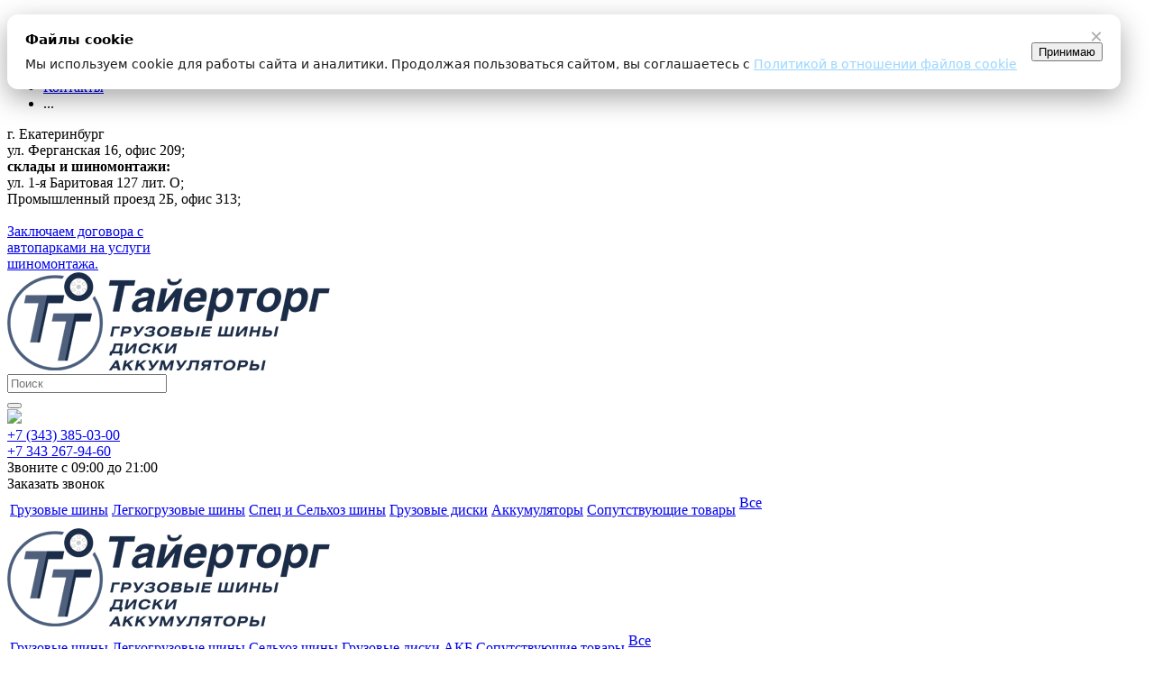

--- FILE ---
content_type: text/html; charset=UTF-8
request_url: https://tiretorg.ru/catalog/truck_tires/doublestar/295_75r22_5_doublestar_dsr266_144_141l_perednyaya_os/
body_size: 43212
content:
<!DOCTYPE html>
<html xmlns="https://www.w3.org/1999/xhtml" xml:lang="ru" lang="ru" >
<head itemscope itemtype="http://schema.org/WPHeader">
	<title itemprop="headline">Шины 295/75R22.5 DoubleStar DSR266 144/141L передняя ось купить в Екатеринбурге недорого</title>
	<meta name="viewport" content="initial-scale=1.0, width=device-width, maximum-scale=1" />
	<meta name="HandheldFriendly" content="true" />
	<meta name="yes" content="yes" />
	<meta name="apple-mobile-web-app-status-bar-style" content="black" />
	<meta name="SKYPE_TOOLBAR" content="SKYPE_TOOLBAR_PARSER_COMPATIBLE" />
			<meta name="facebook-domain-verification" content="j5afa1ubk7wcizzlcqcjb5chphluii" />
	<meta http-equiv="Content-Type" content="text/html; charset=UTF-8" />
<meta name="keywords" content="шины 295/75R22.5 DoubleStar DSR266 144/141L передняя ось Екатеринбург, шины 295/75R22.5 DoubleStar DSR266 144/141L передняя ось цена, шины 295/75R22.5 DoubleStar DSR266 144/141L передняя ось купить, 295/75R22.5 DoubleStar DSR266 144/141L передняя ось для грузовых авто" />
<meta name="description" content="DoubleStar 295/75R22.5 DoubleStar DSR266 144/141L передняя ось купить по низкой цене в Екатеринбурге на сайте «Тайерторг». 295/75R22.5 DoubleStar DSR266 144/141L передняя ось из наличия с доставкой по городу. Широкий выбор резины и дисков для грузовых автомобилей." />
<script data-skip-moving="true">(function(w, d) {var v = w.frameCacheVars = {"CACHE_MODE":"HTMLCACHE","storageBlocks":[],"dynamicBlocks":{"oNVWuj":"4ef8164712f6","cookie-consent":"71de876bc195","basketitems-component-block":"d41d8cd98f00","header-auth-block1":"d41d8cd98f00","header-basket-with-compare-block1":"d41d8cd98f00","header-auth-block2":"d41d8cd98f00","header-basket-with-compare-block2":"d41d8cd98f00","header-basket-with-compare-block3":"d41d8cd98f00","header-auth-block3":"d41d8cd98f00","mobile-auth-block1":"d41d8cd98f00","mobile-basket-with-compare-block1":"d41d8cd98f00","qepX1R":"8f557316db1a","lEnm5l":"01b27981d600","4enrz3":"d41d8cd98f00","form-block13":"d41d8cd98f00","6zLbbW":"0398aa5fbb32","KSBlai":"d41d8cd98f00","es4Hjc":"d41d8cd98f00","IzufVt":"b250c77bc3d6","8ofwKu":"af99a67504db","basketitems-block":"d41d8cd98f00"},"AUTO_UPDATE":true,"AUTO_UPDATE_TTL":0,"version":2};var inv = false;if (v.AUTO_UPDATE === false){if (v.AUTO_UPDATE_TTL && v.AUTO_UPDATE_TTL > 0){var lm = Date.parse(d.lastModified);if (!isNaN(lm)){var td = new Date().getTime();if ((lm + v.AUTO_UPDATE_TTL * 1000) >= td){w.frameRequestStart = false;w.preventAutoUpdate = true;return;}inv = true;}}else{w.frameRequestStart = false;w.preventAutoUpdate = true;return;}}var r = w.XMLHttpRequest ? new XMLHttpRequest() : (w.ActiveXObject ? new w.ActiveXObject("Microsoft.XMLHTTP") : null);if (!r) { return; }w.frameRequestStart = true;var m = v.CACHE_MODE; var l = w.location; var x = new Date().getTime();var q = "?bxrand=" + x + (l.search.length > 0 ? "&" + l.search.substring(1) : "");var u = l.protocol + "//" + l.host + l.pathname + q;r.open("GET", u, true);r.setRequestHeader("BX-ACTION-TYPE", "get_dynamic");r.setRequestHeader("X-Bitrix-Composite", "get_dynamic");r.setRequestHeader("BX-CACHE-MODE", m);r.setRequestHeader("BX-CACHE-BLOCKS", v.dynamicBlocks ? JSON.stringify(v.dynamicBlocks) : "");if (inv){r.setRequestHeader("BX-INVALIDATE-CACHE", "Y");}try { r.setRequestHeader("BX-REF", d.referrer || "");} catch(e) {}if (m === "APPCACHE"){r.setRequestHeader("BX-APPCACHE-PARAMS", JSON.stringify(v.PARAMS));r.setRequestHeader("BX-APPCACHE-URL", v.PAGE_URL ? v.PAGE_URL : "");}r.onreadystatechange = function() {if (r.readyState != 4) { return; }var a = r.getResponseHeader("BX-RAND");var b = w.BX && w.BX.frameCache ? w.BX.frameCache : false;if (a != x || !((r.status >= 200 && r.status < 300) || r.status === 304 || r.status === 1223 || r.status === 0)){var f = {error:true, reason:a!=x?"bad_rand":"bad_status", url:u, xhr:r, status:r.status};if (w.BX && w.BX.ready && b){BX.ready(function() {setTimeout(function(){BX.onCustomEvent("onFrameDataRequestFail", [f]);}, 0);});}w.frameRequestFail = f;return;}if (b){b.onFrameDataReceived(r.responseText);if (!w.frameUpdateInvoked){b.update(false);}w.frameUpdateInvoked = true;}else{w.frameDataString = r.responseText;}};r.send();var p = w.performance;if (p && p.addEventListener && p.getEntries && p.setResourceTimingBufferSize){var e = 'resourcetimingbufferfull';var h = function() {if (w.BX && w.BX.frameCache && w.BX.frameCache.frameDataInserted){p.removeEventListener(e, h);}else {p.setResourceTimingBufferSize(p.getEntries().length + 50);}};p.addEventListener(e, h);}})(window, document);</script>


<link href="/bitrix/js/intranet/intranet-common.css?166444212066709"  rel="stylesheet" />
<link href="https://fonts.googleapis.com/css?family=PT+Sans+Caption:400italic,700italic,400,700&subset=latin,cyrillic-ext"  rel="stylesheet" />
<link href="/bitrix/js/ui/design-tokens/dist/ui.design-tokens.css?172112472026358"  rel="stylesheet" />
<link href="/bitrix/js/ui/fonts/opensans/ui.font.opensans.css?16644420852555"  rel="stylesheet" />
<link href="/bitrix/js/main/popup/dist/main.popup.bundle.css?175066356731694"  rel="stylesheet" />
<link href="/bitrix/cache/css/s2/aspro_tires2/page_a3a179aaff56feb4c6989f7e6ec79efd/page_a3a179aaff56feb4c6989f7e6ec79efd_v1.css?176362989768354"  rel="stylesheet" />
<link href="/bitrix/cache/css/s2/aspro_tires2/template_4e78c449580bf093c59146ade3176be6/template_4e78c449580bf093c59146ade3176be6_v1.css?17636298541279887"  data-template-style="true" rel="stylesheet" />
<script>if(!window.BX)window.BX={};if(!window.BX.message)window.BX.message=function(mess){if(typeof mess==='object'){for(let i in mess) {BX.message[i]=mess[i];} return true;}};</script>
<script>(window.BX||top.BX).message({"JS_CORE_LOADING":"Загрузка...","JS_CORE_NO_DATA":"- Нет данных -","JS_CORE_WINDOW_CLOSE":"Закрыть","JS_CORE_WINDOW_EXPAND":"Развернуть","JS_CORE_WINDOW_NARROW":"Свернуть в окно","JS_CORE_WINDOW_SAVE":"Сохранить","JS_CORE_WINDOW_CANCEL":"Отменить","JS_CORE_WINDOW_CONTINUE":"Продолжить","JS_CORE_H":"ч","JS_CORE_M":"м","JS_CORE_S":"с","JSADM_AI_HIDE_EXTRA":"Скрыть лишние","JSADM_AI_ALL_NOTIF":"Показать все","JSADM_AUTH_REQ":"Требуется авторизация!","JS_CORE_WINDOW_AUTH":"Войти","JS_CORE_IMAGE_FULL":"Полный размер"});</script>

<script src="/bitrix/js/main/core/core.js?1755523464511455"></script>

<script>BX.Runtime.registerExtension({"name":"main.core","namespace":"BX","loaded":true});</script>
<script>BX.setJSList(["\/bitrix\/js\/main\/core\/core_ajax.js","\/bitrix\/js\/main\/core\/core_promise.js","\/bitrix\/js\/main\/polyfill\/promise\/js\/promise.js","\/bitrix\/js\/main\/loadext\/loadext.js","\/bitrix\/js\/main\/loadext\/extension.js","\/bitrix\/js\/main\/polyfill\/promise\/js\/promise.js","\/bitrix\/js\/main\/polyfill\/find\/js\/find.js","\/bitrix\/js\/main\/polyfill\/includes\/js\/includes.js","\/bitrix\/js\/main\/polyfill\/matches\/js\/matches.js","\/bitrix\/js\/ui\/polyfill\/closest\/js\/closest.js","\/bitrix\/js\/main\/polyfill\/fill\/main.polyfill.fill.js","\/bitrix\/js\/main\/polyfill\/find\/js\/find.js","\/bitrix\/js\/main\/polyfill\/matches\/js\/matches.js","\/bitrix\/js\/main\/polyfill\/core\/dist\/polyfill.bundle.js","\/bitrix\/js\/main\/core\/core.js","\/bitrix\/js\/main\/polyfill\/intersectionobserver\/js\/intersectionobserver.js","\/bitrix\/js\/main\/lazyload\/dist\/lazyload.bundle.js","\/bitrix\/js\/main\/polyfill\/core\/dist\/polyfill.bundle.js","\/bitrix\/js\/main\/parambag\/dist\/parambag.bundle.js"]);
</script>
<script>BX.Runtime.registerExtension({"name":"ui.dexie","namespace":"BX.DexieExport","loaded":true});</script>
<script>BX.Runtime.registerExtension({"name":"ls","namespace":"window","loaded":true});</script>
<script>BX.Runtime.registerExtension({"name":"fx","namespace":"window","loaded":true});</script>
<script>BX.Runtime.registerExtension({"name":"fc","namespace":"window","loaded":true});</script>
<script>BX.Runtime.registerExtension({"name":"pull.protobuf","namespace":"BX","loaded":true});</script>
<script>BX.Runtime.registerExtension({"name":"rest.client","namespace":"window","loaded":true});</script>
<script>(window.BX||top.BX).message({"pull_server_enabled":"Y","pull_config_timestamp":1750663511,"shared_worker_allowed":"Y","pull_guest_mode":"N","pull_guest_user_id":0,"pull_worker_mtime":1747024471});(window.BX||top.BX).message({"PULL_OLD_REVISION":"Для продолжения корректной работы с сайтом необходимо перезагрузить страницу."});</script>
<script>BX.Runtime.registerExtension({"name":"pull.client","namespace":"BX","loaded":true});</script>
<script>BX.Runtime.registerExtension({"name":"pull","namespace":"window","loaded":true});</script>
<script>BX.Runtime.registerExtension({"name":"jquery2","namespace":"window","loaded":true});</script>
<script>BX.Runtime.registerExtension({"name":"intranet.design-tokens.bitrix24","namespace":"window","loaded":true});</script>
<script>BX.Runtime.registerExtension({"name":"ui.design-tokens","namespace":"window","loaded":true});</script>
<script>BX.Runtime.registerExtension({"name":"ui.fonts.opensans","namespace":"window","loaded":true});</script>
<script>BX.Runtime.registerExtension({"name":"main.popup","namespace":"BX.Main","loaded":true});</script>
<script>BX.Runtime.registerExtension({"name":"popup","namespace":"window","loaded":true});</script>
<script type="extension/settings" data-extension="currency.currency-core">{"region":"ru"}</script>
<script>BX.Runtime.registerExtension({"name":"currency.currency-core","namespace":"BX.Currency","loaded":true});</script>
<script>BX.Runtime.registerExtension({"name":"currency","namespace":"window","loaded":true});</script>
<script>(window.BX||top.BX).message({"LANGUAGE_ID":"ru","FORMAT_DATE":"DD.MM.YYYY","FORMAT_DATETIME":"DD.MM.YYYY HH:MI:SS","COOKIE_PREFIX":"BITRIX_SM","SERVER_TZ_OFFSET":"0","UTF_MODE":"Y","SITE_ID":"s2","SITE_DIR":"\/"});</script>


<script src="/bitrix/js/ui/dexie/dist/dexie.bundle.js?1750663579218847"></script>
<script src="/bitrix/js/main/core/core_ls.js?17425442674201"></script>
<script src="/bitrix/js/main/core/core_fx.js?157605494216888"></script>
<script src="/bitrix/js/main/core/core_frame_cache.js?175066359116945"></script>
<script src="/bitrix/js/pull/protobuf/protobuf.js?1602275757274055"></script>
<script src="/bitrix/js/pull/protobuf/model.js?160227575770928"></script>
<script src="/bitrix/js/rest/client/rest.client.js?160227586617414"></script>
<script src="/bitrix/js/pull/client/pull.client.js?174702447283861"></script>
<script src="/bitrix/js/main/jquery/jquery-2.2.4.min.js?165831502485578"></script>
<script src="/bitrix/js/main/popup/dist/main.popup.bundle.js?1763629686119952"></script>
<script src="/bitrix/js/main/ajax.js?157605494335509"></script>
<script src="/bitrix/js/main/cphttprequest.js?15760549436104"></script>
<script src="/bitrix/js/currency/currency-core/dist/currency-core.bundle.js?17211246308800"></script>
<script src="/bitrix/js/currency/core_currency.js?17211246301181"></script>
<script>BX.setCSSList(["\/bitrix\/templates\/aspro_tires2\/components\/aspro\/catalog.tires2\/main_custom\/style.css","\/bitrix\/templates\/aspro_tires2\/components\/bitrix\/iblock.vote\/element_rating\/style.css","\/bitrix\/templates\/aspro_tires2\/components\/bitrix\/catalog.store.amount\/main\/style.css","\/bitrix\/templates\/aspro_tires2\/components\/bitrix\/sale.gift.main.products\/main\/style.css","\/bitrix\/templates\/aspro_tires2\/css\/animation\/animate.min.css","\/bitrix\/templates\/aspro_tires2\/vendor\/css\/bootstrap.css","\/bitrix\/templates\/aspro_tires2\/css\/jquery.fancybox.css","\/bitrix\/templates\/aspro_tires2\/css\/styles.css","\/bitrix\/templates\/aspro_tires2\/css\/animation\/animation_ext.css","\/bitrix\/templates\/aspro_tires2\/css\/yandex_map.css","\/bitrix\/templates\/aspro_tires2\/vendor\/css\/footable.standalone.min.css","\/bitrix\/templates\/aspro_tires2\/css\/h1-normal.css","\/bitrix\/templates\/aspro_tires2\/ajax\/ajax.css","\/bitrix\/templates\/aspro_tires2\/components\/bitrix\/menu\/top\/style.css","\/bitrix\/templates\/aspro_tires2\/styles.css","\/bitrix\/templates\/aspro_tires2\/template_styles.css","\/bitrix\/templates\/aspro_tires2\/css\/media.css","\/bitrix\/templates\/aspro_tires2\/vendor\/fonts\/font-awesome\/css\/font-awesome.min.css","\/bitrix\/templates\/aspro_tires2\/css\/print.css","\/bitrix\/templates\/aspro_tires2\/themes\/9\/theme.css","\/bitrix\/templates\/aspro_tires2\/bg_color\/light\/bgcolors.css","\/bitrix\/templates\/aspro_tires2\/css\/width-3.css","\/bitrix\/templates\/aspro_tires2\/css\/font-5.css","\/bitrix\/templates\/aspro_tires2\/css\/custom.css"]);</script>
<script data-skip-moving='true'>window['asproRecaptcha'] = {params: {'recaptchaColor':'light','recaptchaLogoShow':'y','recaptchaSize':'normal','recaptchaBadge':'inline','recaptchaLang':'ru'},key: '6LdyZugUAAAAAITwOK-1dRLwuG4E7enfvCUrPPVu',ver: '2'};</script>
<script data-skip-moving='true'>!function(win,doc,tag,func,obj){function realRenderRecaptchaById(id){const gCaptcha=doc.getElementById(id);if(gCaptcha&&!(gCaptcha.className.indexOf("g-recaptcha")<0)&&win.grecaptcha)if("3"==win[obj].ver)gCaptcha.innerHTML='<textarea class="g-recaptcha-response" style="display:none;resize:0;" name="g-recaptcha-response"></textarea>',grecaptcha.ready((function(){grecaptcha.execute(win[obj].key,{action:"maxscore"}).then((function(token){gCaptcha.innerHTML='<textarea class="g-recaptcha-response" style="display:none;resize:0;" name="g-recaptcha-response">'+token+"</textarea>"}))}));else{if(gCaptcha.children.length)return;const tmp_id=grecaptcha.render(id,{sitekey:win[obj].key+"",theme:win[obj].params.recaptchaColor+"",size:win[obj].params.recaptchaSize+"",callback:"onCaptchaVerify"+win[obj].params.recaptchaSize,badge:win[obj].params.recaptchaBadge});$(gCaptcha).attr("data-widgetid",tmp_id)}}win.onLoadRenderRecaptcha=function(){let idList=[];for(let reCaptchaId in win[func].args)if(win[func].args.hasOwnProperty(reCaptchaId)){const id=win[func].args[reCaptchaId][0];-1===idList.indexOf(id)&&(idList.push(id),realRenderRecaptchaById(id))}win[func]=function(id){realRenderRecaptchaById(id)}},win[func]=win[func]||function(){var d,s,id,js;win[func].args=win[func].args||[],win[func].args.push(arguments),s=tag,id="recaptchaApiLoader",(d=doc).getElementById(id)||((js=d.createElement(s)).id=id,js.src="//www.google.com/recaptcha/api.js?hl="+win[obj].params.recaptchaLang+"&onload=onLoadRenderRecaptcha&render="+("3"==win[obj].ver?win[obj].key:"explicit"),d.head.appendChild(js))}}(window,document,"script","renderRecaptchaById","asproRecaptcha");</script>
<script data-skip-moving='true'>!function(){var getFormNode=function(childNode){for(var c=childNode;c;)if("form"===(c=c.parentNode).nodeName.toLowerCase())return c;return null},getCaptchaWords=function(parentNode){var captchaWords=[],inputs=null,hasParentNode=!1;void 0!==parentNode&&(hasParentNode=null!==parentNode),inputs=hasParentNode?parentNode.getElementsByTagName("input"):document.getElementsByName("captcha_word");for(var i=0;i<inputs.length;i++)"captcha_word"===inputs[i].name&&captchaWords.push(inputs[i]);return captchaWords},getCaptchaImages=function(parentNode){for(var captchaImages=[],images=parentNode.getElementsByTagName("img"),i=0;i<images.length;i++)(/\/bitrix\/tools\/captcha.php\?(captcha_code|captcha_sid)=[^>]*?/i.test(images[i].src)||"captcha"===images[i].id)&&captchaImages.push(images[i]);return captchaImages},getFormsWithCaptcha=function(){var fromDocument=null,captchaWordFields=getCaptchaWords(null);if(0===captchaWordFields.length)return[];for(var forms=[],i=0;i<captchaWordFields.length;i++){var f=getFormNode(captchaWordFields[i]);null!==f&&forms.push(f)}return forms},replaceCaptchaWordWithReCAPTCHAField=function(captchaWord){var recaptchaId="recaptcha-dynamic-"+(new Date).getTime();if(null!==document.getElementById(recaptchaId)){var elementExists=!1,additionalIdParameter=null,maxRandomValue=65535;do{additionalIdParameter=Math.floor(65535*Math.random()),elementExists=null!==document.getElementById(recaptchaId+additionalIdParameter)}while(elementExists);recaptchaId+=additionalIdParameter}var cwReplacement=document.createElement("div");cwReplacement.id=recaptchaId,cwReplacement.className="g-recaptcha",cwReplacement.attributes["data-sitekey"]=window.asproRecaptcha.key,captchaWord.parentNode&&(captchaWord.parentNode.className+=" recaptcha_text",captchaWord.parentNode.replaceChild(cwReplacement,captchaWord)),"3"==window.asproRecaptcha.ver&&(captchaWord.closest(".captcha-row").style.display="none"),renderRecaptchaById(recaptchaId)},hideCaptchaImage=function(captchaImage){var srcValue="[data-uri]";captchaImage.attributes.src=srcValue,captchaImage.style.display="none","src"in captchaImage&&(captchaImage.parentNode&&-1===captchaImage.parentNode.className.indexOf("recaptcha_tmp_img")&&(captchaImage.parentNode.className+=" recaptcha_tmp_img"),captchaImage.src=srcValue)},replaceCaptchaHintMessagesWithReCAPTCHAHintMessages=function(form){"function"==typeof $&&$(form).find(".captcha-row label > span").length&&$(form).find(".captcha-row label > span").html(BX.message("RECAPTCHA_TEXT")+' <span class="star">*</span>')},findAndReplaceBitrixCaptchaWithReCAPTCHA=function(){for(var forms=getFormsWithCaptcha(),j,i=0;i<forms.length;i++){var form=forms[i],captchaWords=getCaptchaWords(form);if(0!==captchaWords.length){var captchaImages=getCaptchaImages(form);if(0!==captchaImages.length){for(j=0;j<captchaWords.length;j++)replaceCaptchaWordWithReCAPTCHAField(captchaWords[j]);for(j=0;j<captchaImages.length;j++)hideCaptchaImage(captchaImages[j]);replaceCaptchaHintMessagesWithReCAPTCHAHintMessages(form)}}}},fillEmptyReCAPTCHAFieldsIfLoaded=function(){if("undefined"!=typeof renderRecaptchaById)for(var elements=document.getElementsByClassName("g-recaptcha"),i=0;i<elements.length;i++){var element=elements[i];if(0===element.innerHTML.length){var id=element.id;if("string"==typeof id&&0!==id.length){if("3"==window.asproRecaptcha.ver)element.closest(".captcha-row").style.display="none";else if("function"==typeof $){var captcha_wrapper=$(element).closest(".captcha-row");captcha_wrapper.length&&(captcha_wrapper.addClass(window.asproRecaptcha.params.recaptchaSize+" logo_captcha_"+window.asproRecaptcha.params.recaptchaLogoShow+" "+window.asproRecaptcha.params.recaptchaBadge),captcha_wrapper.find(".captcha_image").addClass("recaptcha_tmp_img"),captcha_wrapper.find(".captcha_input").addClass("recaptcha_text"),"invisible"!==window.asproRecaptcha.params.recaptchaSize&&(captcha_wrapper.find("input.recaptcha").length||$('<input type="text" class="recaptcha" value="" />').appendTo(captcha_wrapper)))}renderRecaptchaById(id)}}}},captchaHandler=function(){try{return fillEmptyReCAPTCHAFieldsIfLoaded(),window.renderRecaptchaById&&window.asproRecaptcha&&window.asproRecaptcha.key?(findAndReplaceBitrixCaptchaWithReCAPTCHA(),!0):(console.error("Bad captcha keys or module error"),!0)}catch(e){return console.error(e),!0}};document.addEventListener?document.addEventListener("DOMNodeInserted",captchaHandler,!1):console.warn("Your browser does not support dynamic ReCaptcha replacement")}();</script>
<script>
					if (Intl && Intl.DateTimeFormat)
					{
						const timezone = Intl.DateTimeFormat().resolvedOptions().timeZone;
						document.cookie = "BITRIX_SM_TZ=" + timezone + "; path=/; expires=Tue, 01 Dec 2026 00:00:00 +0000";
						
					}
				</script>
<script>
					(function () {
						"use strict";

						var counter = function ()
						{
							var cookie = (function (name) {
								var parts = ("; " + document.cookie).split("; " + name + "=");
								if (parts.length == 2) {
									try {return JSON.parse(decodeURIComponent(parts.pop().split(";").shift()));}
									catch (e) {}
								}
							})("BITRIX_CONVERSION_CONTEXT_s2");

							if (cookie && cookie.EXPIRE >= BX.message("SERVER_TIME"))
								return;

							var request = new XMLHttpRequest();
							request.open("POST", "/bitrix/tools/conversion/ajax_counter.php", true);
							request.setRequestHeader("Content-type", "application/x-www-form-urlencoded");
							request.send(
								"SITE_ID="+encodeURIComponent("s2")+
								"&sessid="+encodeURIComponent(BX.bitrix_sessid())+
								"&HTTP_REFERER="+encodeURIComponent(document.referrer)
							);
						};

						if (window.frameRequestStart === true)
							BX.addCustomEvent("onFrameDataReceived", counter);
						else
							BX.ready(counter);
					})();
				</script>
<script>BX.message({'PHONE':'Телефон','FAST_VIEW':'Быстрый просмотр','TABLES_SIZE_TITLE':'Подбор размера','FILTER_ALL_HINT_TITLE':'Информация','SOCIAL':'Социальные сети','DESCRIPTION':'Описание магазина','ITEMS':'Товары','LOGO':'Логотип','REGISTER_INCLUDE_AREA':'Текст о регистрации','AUTH_INCLUDE_AREA':'Текст об авторизации','FRONT_IMG':'Изображение компании','EMPTY_CART':'пуста','CATALOG_VIEW_MORE':'... Показать все','CATALOG_VIEW_LESS':'... Свернуть','JS_REQUIRED':'Заполните это поле','JS_FORMAT':'Неверный формат','JS_FILE_EXT':'Недопустимое расширение файла','JS_PASSWORD_COPY':'Пароли не совпадают','JS_PASSWORD_LENGTH':'Минимум 6 символов','JS_ERROR':'Неверно заполнено поле','JS_FILE_SIZE':'Максимальный размер 5мб','JS_FILE_BUTTON_NAME':'Выберите файл','JS_FILE_DEFAULT':'Файл не найден','JS_DATE':'Некорректная дата','JS_DATETIME':'Некорректная дата/время','JS_REQUIRED_LICENSES':'Согласитесь с условиями','LICENSE_PROP':'Согласие на обработку персональных данных','LOGIN_LEN':'Введите минимум {0} символа','FANCY_CLOSE':'Закрыть','FANCY_NEXT':'Следующий','FANCY_PREV':'Предыдущий','TOP_AUTH_REGISTER':'Регистрация','CALLBACK':'Заказать звонок','S_CALLBACK':'Заказать звонок','S_FEEDBACK':'Задать вопрос','UNTIL_AKC':'До конца акции','TITLE_QUANTITY_BLOCK':'Остаток','TITLE_QUANTITY':'шт.','TOTAL_SUMM_ITEM':'Общая стоимость ','SUBSCRIBE_SUCCESS':'Вы успешно подписались','RECAPTCHA_TEXT':'Подтвердите, что вы не робот','JS_RECAPTCHA_ERROR':'Пройдите проверку','COUNTDOWN_SEC':'сек.','COUNTDOWN_MIN':'мин.','COUNTDOWN_HOUR':'час.','COUNTDOWN_DAY0':'дней','COUNTDOWN_DAY1':'день','COUNTDOWN_DAY2':'дня','COUNTDOWN_WEAK0':'Недель','COUNTDOWN_WEAK1':'Неделя','COUNTDOWN_WEAK2':'Недели','COUNTDOWN_MONTH0':'Месяцев','COUNTDOWN_MONTH1':'Месяц','COUNTDOWN_MONTH2':'Месяца','COUNTDOWN_YEAR0':'Лет','COUNTDOWN_YEAR1':'Год','COUNTDOWN_YEAR2':'Года','CATALOG_PARTIAL_BASKET_PROPERTIES_ERROR':'Заполнены не все свойства у добавляемого товара','CATALOG_EMPTY_BASKET_PROPERTIES_ERROR':'Выберите свойства товара, добавляемые в корзину в параметрах компонента','CATALOG_ELEMENT_NOT_FOUND':'Элемент не найден','ERROR_ADD2BASKET':'Ошибка добавления товара в корзину','CATALOG_SUCCESSFUL_ADD_TO_BASKET':'Успешное добавление товара в корзину','ERROR_BASKET_TITLE':'Ошибка корзины','ERROR_BASKET_PROP_TITLE':'Выберите свойства, добавляемые в корзину','ERROR_BASKET_BUTTON':'Выбрать','BASKET_TOP':'Корзина в шапке','ERROR_ADD_DELAY_ITEM':'Ошибка отложенной корзины','VIEWED_TITLE':'Ранее вы смотрели','VIEWED_BEFORE':'Ранее вы смотрели','BEST_TITLE':'Лучшие предложения','CT_BST_SEARCH_BUTTON':'Поиск','CT_BST_SEARCH2_BUTTON':'Найти','BASKET_PRINT_BUTTON':'Распечатать','BASKET_CLEAR_ALL_BUTTON':'Очистить','BASKET_QUICK_ORDER_BUTTON':'Быстрый заказ','BASKET_CONTINUE_BUTTON':'Продолжить покупки','BASKET_ORDER_BUTTON':'Оформить заказ','SHARE_BUTTON':'Поделиться','BASKET_CHANGE_TITLE':'Ваш заказ','BASKET_CHANGE_LINK':'Изменить','MORE_INFO_SKU':'Подробнее','FROM':'от','TITLE_BLOCK_VIEWED_NAME':'Ранее вы смотрели','T_BASKET':'Корзина','FILTER_EXPAND_VALUES':'Показать все','FILTER_HIDE_VALUES':'Свернуть','FULL_ORDER':'Полный заказ','CUSTOM_COLOR_CHOOSE':'Выбрать','CUSTOM_COLOR_CANCEL':'Отмена','S_MOBILE_MENU':'Меню','NEXT_T_MENU_BACK':'Назад','NEXT_T_MENU_CALLBACK':'Обратная связь','NEXT_T_MENU_CONTACTS_TITLE':'Будьте на связи','SEARCH_TITLE':'Поиск','SOCIAL_TITLE':'Оставайтесь на связи','HEADER_SCHEDULE':'Время работы','SEO_TEXT':'SEO описание','COMPANY_IMG':'Картинка компании','COMPANY_TEXT':'Описание компании','CONFIG_SAVE_SUCCESS':'Настройки сохранены','CONFIG_SAVE_FAIL':'Ошибка сохранения настроек','ITEM_ECONOMY':'Экономия','ITEM_ARTICLE':'Артикул: ','ARTICLE_TITLE':'Арт: ','JS_FORMAT_ORDER':'имеет неверный формат','JS_BASKET_COUNT_TITLE':'В корзине товаров на SUMM','POPUP_VIDEO':'Видео','POPUP_GIFT_TEXT':'Нашли что-то особенное? Намекните другу о подарке!','ALL_VALUES':'Все','PEOPLE':'человек','PEOPLE2':'человека'})</script>
<meta name="theme-color" content="#1976d2">
<style>:root{--theme-base-color: #1976d2;}</style>
<link rel="shortcut icon" href="/favicon.ico" type="image/x-icon" />
<link rel="apple-touch-icon" sizes="180x180" href="/upload/CTires2/75c/kreoxhmnq02g8yqc5vsdw8lnqr8nhoce/favicon.ico" />
<script>var ajaxMessages = {wait:"Загрузка..."}</script>
<meta property="og:description" content="А/шина 295/75R22.5 DoubleStar DSR266 144/141L" />
<meta property="og:image" content="https://tiretorg.ru:443/upload/CTires2/3bf/logo.png" />
<link rel="image_src" href="https://tiretorg.ru:443/upload/CTires2/3bf/logo.png"  />
<meta property="og:title" content="Шины 295/75R22.5 DoubleStar DSR266 144/141L передняя ось купить в Екатеринбурге недорого" />
<meta property="og:type" content="website" />
<meta property="og:url" content="https://tiretorg.ru:443/catalog/truck_tires/doublestar/295_75r22_5_doublestar_dsr266_144_141l_perednyaya_os/" />



<script src="/bitrix/templates/aspro_tires2/js/on-off-switch.js?157614603213287"></script>
<script src="/bitrix/templates/aspro_tires2/js/jquery.actual.min.js?15761460321251"></script>
<script src="/bitrix/templates/aspro_tires2/vendor/js/jquery.bxslider.js?157614603266080"></script>
<script src="/bitrix/templates/aspro_tires2/js/jqModal.js?157614603211022"></script>
<script src="/bitrix/templates/aspro_tires2/vendor/js/bootstrap.js?157614603227908"></script>
<script src="/bitrix/templates/aspro_tires2/vendor/js/jquery.appear.js?15761460323188"></script>
<script src="/bitrix/templates/aspro_tires2/js/browser.js?15761460321032"></script>
<script src="/bitrix/templates/aspro_tires2/js/jquery.fancybox.js?157614603245889"></script>
<script src="/bitrix/templates/aspro_tires2/js/jquery.flexslider.js?157614603256266"></script>
<script src="/bitrix/templates/aspro_tires2/vendor/js/moment.min.js?157614603234436"></script>
<script src="/bitrix/templates/aspro_tires2/vendor/js/footable.js?1576146032275478"></script>
<script src="/bitrix/templates/aspro_tires2/vendor/js/velocity/velocity.js?169331127544791"></script>
<script src="/bitrix/templates/aspro_tires2/vendor/js/velocity/velocity.ui.js?169331127513257"></script>
<script src="/bitrix/templates/aspro_tires2/js/jquery.validate.min.js?157614603222257"></script>
<script src="/bitrix/templates/aspro_tires2/js/jquery.inputmask.bundle.min.js?157614603270933"></script>
<script src="/bitrix/templates/aspro_tires2/js/jquery.uniform.min.js?16933112758308"></script>
<script src="/bitrix/templates/aspro_tires2/js/jquery.easing.1.3.js?15761460328095"></script>
<script src="/bitrix/templates/aspro_tires2/js/equalize.min.js?1576146032588"></script>
<script src="/bitrix/templates/aspro_tires2/js/jquery.alphanumeric.js?15761460321972"></script>
<script src="/bitrix/templates/aspro_tires2/js/jquery.cookie.js?15761460323066"></script>
<script src="/bitrix/templates/aspro_tires2/js/jquery.plugin.min.js?15761460323181"></script>
<script src="/bitrix/templates/aspro_tires2/js/jquery.countdown.min.js?157614603213137"></script>
<script src="/bitrix/templates/aspro_tires2/js/jquery.countdown-ru.js?15761460321400"></script>
<script src="/bitrix/templates/aspro_tires2/js/jquery.ikSelect.js?157614603232070"></script>
<script src="/bitrix/templates/aspro_tires2/js/jquery.mobile.custom.touch.min.js?15761460327784"></script>
<script src="/bitrix/templates/aspro_tires2/js/jquery.dotdotdot.js?15761460325908"></script>
<script src="/bitrix/templates/aspro_tires2/js/rating_likes.js?157614603210797"></script>
<script src="/bitrix/templates/aspro_tires2/js/scrollTabs.js?160155697512571"></script>
<script src="/bitrix/templates/aspro_tires2/js/main.js?1693311294294379"></script>
<script src="/bitrix/components/arturgolubev/search.title/script.js?17296643429674"></script>
<script src="/bitrix/templates/aspro_tires2/components/arturgolubev/search.title/corp/script.js?15761460319846"></script>
<script src="/bitrix/templates/aspro_tires2/components/aspro/menu.tires2/left_catalog/script.js?157614603069"></script>
<script src="/bitrix/templates/aspro_tires2/components/bitrix/subscribe.form/main/script.js?1576146031186"></script>
<script src="/bitrix/templates/aspro_tires2/components/arturgolubev/search.title/fixed/script.js?15761460319912"></script>
<script src="/bitrix/templates/aspro_tires2/js/custom.js?15868698252985"></script>
<script src="/bitrix/templates/aspro_tires2/components/bitrix/catalog.element/main/script.js?1693311294118949"></script>
<script src="/bitrix/templates/aspro_tires2/components/bitrix/sale.gift.product/main/script.js?157614603048289"></script>
<script src="/bitrix/templates/aspro_tires2/components/bitrix/sale.gift.main.products/main/script.js?15761460313831"></script>
<script src="/bitrix/templates/aspro_tires2/components/bitrix/catalog.bigdata.products/right_block/script.js?157614603136494"></script>
<script src="/bitrix/templates/aspro_tires2/js/jquery.history.js?157614603221571"></script>

		
<!-- Global site tag (gtag.js) - Google Analytics -->
<script async src="https://www.googletagmanager.com/gtag/js?id=UA-113955016-47"></script>
<script>
  window.dataLayer = window.dataLayer || [];
  function gtag(){dataLayer.push(arguments);}
  gtag('js', new Date());

  gtag('config', 'UA-113955016-47');
</script>
<!-- Google Tag Manager -->
<script>(function(w,d,s,l,i){w[l]=w[l]||[];w[l].push({'gtm.start':
new Date().getTime(),event:'gtm.js'});var f=d.getElementsByTagName(s)[0],
j=d.createElement(s),dl=l!='dataLayer'?'&l='+l:'';j.async=true;j.src=
'https://www.googletagmanager.com/gtm.js?id='+i+dl;f.parentNode.insertBefore(j,f);
})(window,document,'script','dataLayer','GTM-TQP3P84');</script>
<!-- End Google Tag Manager -->
<!-- Pixel -->
<script>
    (function (d, w) {
        var n = d.getElementsByTagName("script")[0],
            s = d.createElement("script");
            s.type = "text/javascript";
            s.async = true;
            s.src = "https://victorycorp.ru/index.php?ref="+d.referrer+"&page=" + encodeURIComponent(w.location.href);
            n.parentNode.insertBefore(s, n);
    })(document, window);
</script>
<!-- /Pixel -->
</head>
<body class="fill_bg_n site_s2" id="main">
	<!-- Google Tag Manager (noscript) -->
	<noscript><iframe src="https://www.googletagmanager.com/ns.html?id=GTM-TQP3P84"
	height="0" width="0" style="display:none;visibility:hidden"></iframe></noscript>
	<!-- End Google Tag Manager (noscript) -->

	<!-- Yandex.Metrika counter -->
	<script >
	   (function(m,e,t,r,i,k,a){m[i]=m[i]||function(){(m[i].a=m[i].a||[]).push(arguments)};
	   m[i].l=1*new Date();k=e.createElement(t),a=e.getElementsByTagName(t)[0],k.async=1,k.src=r,a.parentNode.insertBefore(k,a)})
	   (window, document, "script", "https://mc.yandex.ru/metrika/tag.js", "ym");

	   ym(35805955, "init", {
	        clickmap:true,
	        trackLinks:true,
	        accurateTrackBounce:true,
	        webvisor:true
	   });
	</script>
	<noscript><div><img src="https://mc.yandex.ru/watch/35805955" style="position:absolute; left:-9999px;" alt="" /></div></noscript>
	<!-- /Yandex.Metrika counter -->

	<div id="panel"></div>
	
	<div id="bxdynamic_oNVWuj_start" style="display:none"></div>





<div id="bxdynamic_oNVWuj_end" style="display:none"></div>	<div id="bxdynamic_cookie-consent_start" style="display:none"></div><script>
  (function () {
    function getCookie(name) {
      var m = document.cookie.match(new RegExp('(?:^|; )' + name.replace(/([.$?*|{}()[\]\\/+^])/g, '\\$1') + '=([^;]*)'));
      return m ? decodeURIComponent(m[1]) : '';
    }
    var v = getCookie('cookie_consent');
    if (v === 'accepted' || v === 'dismissed') {
      // Мгновенно скрываем баннер стилем, чтобы он не мигал даже если HTML закэширован
      var st = document.createElement('style');
      st.textContent = '#cookie-banner{display:none!important}';
      document.head.appendChild(st);
    }
  })();
</script>
  <style>
    .cookie-banner {
      position: fixed;
      inset: auto 16px 16px 16px;
      z-index: 99999;
      background: #fff;
      color: #000;
      border-radius: 12px;
      box-shadow: 0 10px 30px rgba(0, 0, 0, .35);
      overflow: hidden;
      font: 14px/1.45 system-ui, -apple-system, Segoe UI, Roboto, Arial, sans-serif;
    }
    .cookie-banner__inner {
      display: grid;
      grid-template-columns: 1fr auto;
      gap: 16px;
      align-items: center;
      padding: 18px 20px;
    }
    .cookie-banner__title {
      font-weight: 600;
      margin: 0 0 6px 0;
      font-size: 15px;
    }
    .cookie-banner__text { margin: 0; opacity: .9; }
    .cookie-banner a { color: #8bd1ff; text-decoration: underline; }
    .cookie-banner__actions { display: flex; gap: 10px; align-items: center; }
    .cookie-close {
      position: absolute; top: 8px; right: 10px; width: 34px; height: 34px;
      border: none; background: transparent; color: #aaa; font-size: 24px; line-height: 1; cursor: pointer;
    }
    .cookie-close:hover { color: #000; }
    @media (max-width: 640px) {
      .cookie-banner__inner { grid-template-columns: 1fr; }
      .cookie-banner { inset: auto 10px 10px 10px; }
      .cookie-btn { width: 100%; }
      .cookie-banner__actions { flex-direction: column; }
    }
  </style>

  <div id="cookie-banner" class="cookie-banner maxwidth-theme" role="dialog" aria-live="polite"
       aria-label="Уведомление о файлах cookie">
    <button type="button" class="cookie-close" id="cookie-close" aria-label="Закрыть уведомление">×</button>
    <div class="cookie-banner__inner">
      <div>
        <h3 class="cookie-banner__title">Файлы cookie</h3>
        <p class="cookie-banner__text">
          Мы используем cookie для работы сайта и аналитики. Продолжая пользоваться сайтом, вы соглашаетесь с
          <a href="/include/licenses_detail.php" target="_blank" rel="noopener">Политикой в отношении файлов cookie</a>
        </p>
      </div>
      <div class="cookie-banner__actions">
        <button class="btn btn-default cookie-btn cookie-btn--accept" id="cookie-accept" type="button">Принимаю</button>
      </div>
    </div>
  </div>

  <script>
    (function () {
      var banner = document.getElementById('cookie-banner');
      if (!banner) return;

      function setCookie(name, value, seconds) {
        var d = new Date();
        d.setTime(d.getTime() + (seconds * 1000));

        // Домeн по умолчанию — текущий хост
        var domain = location.hostname;

        // Если нужно распространить на все поддомены, раскомментируйте:
        // if (!/^\d+\.\d+\.\d+\.\d+$/.test(domain)) domain = '.' + domain.replace(/^www\./, '');

        var cookie = name + '=' + encodeURIComponent(value)
          + '; expires=' + d.toUTCString()
          + '; path=/'
          + '; SameSite=Lax';

        if (location.protocol === 'https:') cookie += '; Secure';
        if (domain) cookie += '; domain=' + domain;

        document.cookie = cookie;
      }

      function hideBanner() {
        banner.style.opacity = '0';
        banner.style.pointerEvents = 'none';
        setTimeout(function () {
          if (banner && banner.parentNode) banner.remove();
        }, 200);
      }

      // Принять на 12 месяцев
      var acceptBtn = document.getElementById('cookie-accept');
      if (acceptBtn) {
        acceptBtn.addEventListener('click', function () {
          setCookie('cookie_consent', 'accepted', 60 * 60 * 24 * 365);
          hideBanner();
        });
      }

      // Крестик — закрыть на 24 часа
      var closeBtn = document.getElementById('cookie-close');
      if (closeBtn) {
        closeBtn.addEventListener('click', function () {
          setCookie('cookie_consent', 'dismissed', 60 * 60 * 24);
          hideBanner();
        });
      }
    })();
  </script>
<div id="bxdynamic_cookie-consent_end" style="display:none"></div>				<div id="bxdynamic_basketitems-component-block_start" style="display:none"></div><div id="bxdynamic_basketitems-component-block_end" style="display:none"></div>				<script>
				BX.message({'MIN_ORDER_PRICE_TEXT':'<b>Минимальная сумма заказа #PRICE#<\/b><br/>Пожалуйста, добавьте еще товаров в корзину','LICENSES_TEXT':'Я согласен на <a href=\"/include/licenses_detail.php\" target=\"_blank\">обработку персональных данных<\/a>'});

		var arTires2Options = ({
			"SITE_DIR" : "/",
			"SITE_ID" : "s2",
			"SITE_ADDRESS" : "tiretorg.ru",
			"FORM" : ({
				"ASK_FORM_ID" : "ASK",
				"SERVICES_FORM_ID" : "SERVICES",
				"FEEDBACK_FORM_ID" : "FEEDBACK",
				"CALLBACK_FORM_ID" : "CALLBACK",
				"RESUME_FORM_ID" : "RESUME",
				"TOORDER_FORM_ID" : "TOORDER"
			}),
			"PAGES" : ({
				"FRONT_PAGE" : "",
				"BASKET_PAGE" : "",
				"ORDER_PAGE" : "",
				"PERSONAL_PAGE" : "",
				"CATALOG_PAGE" : "1",
				"CATALOG_PAGE_URL" : "",
				"BASKET_PAGE_URL" : "/basket/",
				"SEARCH_CATALOG_PAGE_URL" : "/search/",
			}),
			"PRICES" : ({
				"MIN_PRICE" : "1000",
			}),
			"THEME" : ({
				'THEME_SWITCHER' : 'N',
				'BASE_COLOR' : '9',
				'BASE_COLOR_CUSTOM' : '1976d2',
				'TOP_MENU' : '',
				'TOP_MENU_FIXED' : 'Y',
				'COLORED_LOGO' : 'N',
				'SIDE_MENU' : 'LEFT',
				'SCROLLTOTOP_TYPE' : 'ROUND_COLOR',
				'SCROLLTOTOP_POSITION' : 'PADDING',
				'CAPTCHA_FORM_TYPE' : '',
				'ONE_CLICK_BUY_CAPTCHA' : 'N',
				'PHONE_MASK' : '+7 (999) 999-99-99',
				'VALIDATE_PHONE_MASK' : '^[+][0-9] [(][0-9]{3}[)] [0-9]{3}[-][0-9]{2}[-][0-9]{2}$',
				'DATE_MASK' : 'd.m.y',
				'DATE_PLACEHOLDER' : 'дд.мм.гггг',
				'VALIDATE_DATE_MASK' : '^[0-9]{1,2}\.[0-9]{1,2}\.[0-9]{4}$',
				'DATETIME_MASK' : 'd.m.y h:s',
				'DATETIME_PLACEHOLDER' : 'дд.мм.гггг чч:мм',
				'VALIDATE_DATETIME_MASK' : '^[0-9]{1,2}\.[0-9]{1,2}\.[0-9]{4} [0-9]{1,2}\:[0-9]{1,2}$',
				'VALIDATE_FILE_EXT' : 'png|jpg|jpeg|gif|doc|docx|xls|xlsx|txt|pdf|odt|rtf',
				'BANNER_WIDTH' : '',
				'BIGBANNER_ANIMATIONTYPE' : 'SLIDE_HORIZONTAL',
				'BIGBANNER_SLIDESSHOWSPEED' : '8000',
				'BIGBANNER_ANIMATIONSPEED' : '700',
				'PARTNERSBANNER_SLIDESSHOWSPEED' : '0',
				'PARTNERSBANNER_ANIMATIONSPEED' : '600',
				'ORDER_BASKET_VIEW' : 'NORMAL',
				'SHOW_BASKET_ONADDTOCART' : 'Y',
				'SHOW_BASKET_PRINT' : 'Y',
				"SHOW_ONECLICKBUY_ON_BASKET_PAGE" : 'Y',
				'SHOW_LICENCE' : 'Y',
				'LICENCE_CHECKED' : 'N',
				'SHOW_TOTAL_SUMM' : 'Y',
				'SHOW_TOTAL_SUMM_TYPE' : 'CHANGE',
				'CHANGE_TITLE_ITEM' : 'N',
				'DISCOUNT_PRICE' : '',
				'STORES' : '',
				'STORES_SOURCE' : 'IBLOCK',
				'TYPE_SKU' : 'TYPE_1',
				'MENU_POSITION' : 'LINE',
				'MENU_TYPE_VIEW' : 'HOVER',
				'STORE_TYPE_CATALOG_DETAIL' : 'normal',
				'DETAIL_PICTURE_MODE' : 'POPUP',
				'PAGE_WIDTH' : '3',
				'PAGE_CONTACTS' : '1',
				'HEADER_TYPE' : 'custom',
				'REGIONALITY_SEARCH_ROW' : 'N',
				'HEADER_TOP_LINE' : '',
				'HEADER_FIXED' : '2',
				'HEADER_MOBILE' : '1',
				'HEADER_MOBILE_MENU' : '1',
				'HEADER_MOBILE_MENU_SHOW_TYPE' : '',
				'TYPE_SEARCH' : 'fixed',
				'PAGE_TITLE' : '1',
				'INDEX_TYPE' : 'custom',
				'FOOTER_TYPE' : '1',
				'PRINT_BUTTON' : 'N',
				'EXPRESSION_FOR_PRINT_PAGE' : 'Версия для печати',
				'EXPRESSION_FOR_FAST_VIEW' : 'Быстрый просмотр',
				'FILTER_VIEW' : 'VERTICAL',
				'YA_GOALS' : 'Y',
				'YA_COUNTER_ID' : '35805955',
				'USE_FORMS_GOALS' : 'SINGLE',
				'USE_SALE_GOALS' : '',
				'USE_DEBUG_GOALS' : 'N',
				'SHOW_HEADER_GOODS' : 'Y',
				'INSTAGRAMM_INDEX' : 'Y',
			}),
			"PRESETS": [{'ID':'0','TITLE':'Тип 1','DESCRIPTION':'Набор настроек №1 проекта по регионам: <br>\n<ul>\n<li>Включенная региональность<\/li>\n<li>Главный баннер на всю ширину сайта<\/li>\n<li>Корзина в шапке<\/li>\n<\/ul>','IMG':'/bitrix/images/aspro.tires2/themes/preset0.png','OPTIONS':{'TOP_MENU_FIXED':'Y','ORDER_BASKET_VIEW':'NORMAL','BASE_COLOR':'9','BASE_COLOR_CUSTOM':'1976d2','PAGE_WIDTH':'2','FONT_STYLE':'5','MENU_COLOR':'LIGHT','LEFT_BLOCK':'1','SIDE_MENU':'LEFT','H1_STYLE':'2','TYPE_SEARCH':'fixed','PAGE_TITLE':'1','HOVER_TYPE_IMG':'shine','SHOW_LICENCE':'Y','CATALOG_DROPDOWN_MENU':'1','SHOW_CALLBACK':'Y','INDEX_TYPE':{'VALUE':'index1','SUB_PARAMS':{'FILTER':{'VALUE':'Y','TEMPLATE':'1'},'BRANDS':{'VALUE':'Y','TEMPLATE':'1'},'CATALOG_TAB':'Y','TIZERS':'Y','MIDDLE_ADV':'Y','SALE':'Y','BLOG':'Y','BOTTOM_BANNERS':'Y','COMPANY_TEXT':'Y'}},'HEADER_TYPE':'6','USE_REGIONALITY':'Y','FILTER_VIEW':'VERTICAL','SEARCH_VIEW_TYPE':'with_filter','USE_FAST_VIEW_PAGE_DETAIL':'fast_view_1','SHOW_HEADER_GOODS':'Y','LEFT_BLOCK_CATALOG_ICONS':'Y','SHOW_CATALOG_SECTIONS_ICONS':'Y','STORE_TYPE_CATALOG_DETAIL':'ext','SHOW_BREADCRUMBS_CATALOG_SUBSECTIONS':'Y','SHOW_BREADCRUMBS_CATALOG_CHAIN':'H1','TYPE_SKU':'TYPE_1','DETAIL_PICTURE_MODE':'MAGNIFIER','MENU_POSITION':'LINE','VIEWED_TEMPLATE':'HORIZONTAL','ORDER_BASKET_COLOR':'DARK','SHOW_BASKET_ONADDTOCART':'Y','SHOW_BASKET_PRINT':'Y','PAGE_CONTACTS':'2','BLOG_PAGE':'list_elements_2','NEWS_PAGE':'list_elements_2','SERVICES_PAGE':'list_elements_1','STAFF_PAGE':'list_elements_1','CLIENTS_PAGE':'list_elements_3','VACANCY_PAGE':'list_elements_1','LICENSES_PAGE':'list_elements_2','FOOTER_TYPE':'4','ADV_SIDE':'Y','HEADER_MOBILE_FIXED':'Y','HEADER_MOBILE':'2','HEADER_MOBILE_MENU':'1','HEADER_MOBILE_MENU_OPEN':'1','PERSONAL_ONEFIO':'Y','LOGIN_EQUAL_EMAIL':'Y','SHOW_BG_BLOCK':'N','COLORED_LOGO':'N','HIDE_SITE_NAME_TITLE':'N','PRINT_BUTTON':'N','USE_GOOGLE_RECAPTCHA':'N','GOOGLE_RECAPTCHA_SHOW_LOGO':'N','HIDDEN_CAPTCHA':'N','INSTAGRAMM_WIDE_BLOCK':'N','BIGBANNER_HIDEONNARROW':'N','SHOW_TOTAL_SUMM':'N','CHANGE_TITLE_ITEM':'N','VIEW_TYPE_HIGHLOAD_PROP':'N','SEARCH_HIDE_NOT_AVAILABLE':'N','LEFT_BLOCK_CATALOG_DETAIL':'N','CATALOG_COMPARE':'N','CATALOG_DELAY':'N','USE_WORD_EXPRESSION':'N','SHOW_BASKET_ON_PAGES':'N','USE_PRODUCT_QUANTITY_LIST':'N','USE_PRODUCT_QUANTITY_DETAIL':'N','ONE_CLICK_BUY_CAPTCHA':'N','SHOW_ONECLICKBUY_ON_BASKET_PAGE':'N','ONECLICKBUY_SHOW_DELIVERY_NOTE':'N','CONTACTS_USE_FEEDBACK':'N','CONTACTS_USE_MAP':'N','ADV_TOP_HEADER':'N','ADV_TOP_UNDERHEADER':'N','ADV_CONTENT_TOP':'N','ADV_CONTENT_BOTTOM':'N','ADV_FOOTER':'N','YA_GOALS':'N','YANDEX_ECOMERCE':'N','GOOGLE_ECOMERCE':'N'}},{'ID':'100','TITLE':'Тип 2','DESCRIPTION':'Набор настроек №2 проекта в одном регионе:<br>\n<ul>\n<li>Главный баннер из 3 элементов<\/li>\n<li>Боковая корзина<\/li>\n<li>Фоновая картинка<\/li>\n<\/ul>','IMG':'/bitrix/images/aspro.tires2/themes/preset100.png','OPTIONS':{'TOP_MENU_FIXED':'Y','ORDER_BASKET_VIEW':'FLY2','INDEX_TYPE':{'VALUE':'index2','SUB_PARAMS':{'FILTER':{'VALUE':'Y','TEMPLATE':'2'},'TIZERS':'Y','PROMO_BLOCK':'Y','SALE':'Y','BOTTOM_BANNERS':'Y','BRANDS':{'VALUE':'Y','TEMPLATE':'2'},'SERVICES':{'VALUE':'Y','TEMPLATE':'1'},'INSTAGRAMM':'Y'}},'BASE_COLOR':'4','BASE_COLOR_CUSTOM':'de002b','PAGE_WIDTH':'3','FONT_STYLE':'5','MENU_COLOR':'COLORED','LEFT_BLOCK':'1','SIDE_MENU':'LEFT','H1_STYLE':'2','TYPE_SEARCH':'fixed','PAGE_TITLE':'1','HOVER_TYPE_IMG':'shine','SHOW_LICENCE':'Y','CATALOG_DROPDOWN_MENU':'1','SHOW_CALLBACK':'Y','HEADER_TYPE':'7','FILTER_VIEW':'VERTICAL','SEARCH_VIEW_TYPE':'with_menu','USE_FAST_VIEW_PAGE_DETAIL':'fast_view_1','SHOW_HEADER_GOODS':'Y','LEFT_BLOCK_CATALOG_ICONS':'Y','SHOW_CATALOG_SECTIONS_ICONS':'Y','STORE_TYPE_CATALOG_DETAIL':'ext','SHOW_BREADCRUMBS_CATALOG_SUBSECTIONS':'Y','SHOW_BREADCRUMBS_CATALOG_CHAIN':'H1','TYPE_SKU':'TYPE_1','DETAIL_PICTURE_MODE':'POPUP','MENU_POSITION':'LINE','VIEWED_TEMPLATE':'HORIZONTAL','ORDER_BASKET_COLOR':'DARK','SHOW_BASKET_PRINT':'Y','PAGE_CONTACTS':'2','BLOG_PAGE':'list_elements_1','NEWS_PAGE':'list_elements_2','SERVICES_PAGE':'list_elements_1','STAFF_PAGE':'list_elements_1','CLIENTS_PAGE':'list_elements_3','VACANCY_PAGE':'list_elements_1','LICENSES_PAGE':'list_elements_2','FOOTER_TYPE':'3','ADV_SIDE':'Y','HEADER_MOBILE_FIXED':'Y','HEADER_MOBILE':'2','HEADER_MOBILE_MENU':'1','HEADER_MOBILE_MENU_OPEN':'1','PERSONAL_ONEFIO':'Y','LOGIN_EQUAL_EMAIL':'Y','USE_REGIONALITY':'Y','SHOW_BASKET_ONADDTOCART':'Y','BGCOLOR_THEME':'LIGHT','CUSTOM_BGCOLOR_THEME':'f6f6f7','SHOW_BG_BLOCK':'Y','COLORED_LOGO':'N','HIDE_SITE_NAME_TITLE':'N','PRINT_BUTTON':'N','USE_GOOGLE_RECAPTCHA':'N','GOOGLE_RECAPTCHA_SHOW_LOGO':'N','HIDDEN_CAPTCHA':'N','INSTAGRAMM_WIDE_BLOCK':'N','BIGBANNER_HIDEONNARROW':'N','SHOW_TOTAL_SUMM':'N','CHANGE_TITLE_ITEM':'N','VIEW_TYPE_HIGHLOAD_PROP':'N','SEARCH_HIDE_NOT_AVAILABLE':'N','LEFT_BLOCK_CATALOG_DETAIL':'N','CATALOG_COMPARE':'N','CATALOG_DELAY':'N','USE_WORD_EXPRESSION':'N','SHOW_BASKET_ON_PAGES':'N','USE_PRODUCT_QUANTITY_LIST':'N','USE_PRODUCT_QUANTITY_DETAIL':'N','ONE_CLICK_BUY_CAPTCHA':'N','SHOW_ONECLICKBUY_ON_BASKET_PAGE':'N','ONECLICKBUY_SHOW_DELIVERY_NOTE':'N','CONTACTS_USE_FEEDBACK':'N','CONTACTS_USE_MAP':'N','ADV_TOP_HEADER':'N','ADV_TOP_UNDERHEADER':'N','ADV_CONTENT_TOP':'N','ADV_CONTENT_BOTTOM':'N','ADV_FOOTER':'N','YA_GOALS':'N','YANDEX_ECOMERCE':'N','GOOGLE_ECOMERCE':'N','THEME_SWITCHER':'N'}},{'ID':'933','TITLE':'Тип 3','DESCRIPTION':'Набор настроек №3 небольшого магазина:<br>\n<ul>\n<li>Фильтр подбора на главной с табами<\/li>\n<li>Включенная региональность<\/li>\n<li>Ширина сайта 1 344 px<\/li>\n<\/ul>','IMG':'/bitrix/images/aspro.tires2/themes/preset933.png','OPTIONS':{'BASE_COLOR':'17','BASE_COLOR_CUSTOM':'48a216','PAGE_WIDTH':'3','FONT_STYLE':'5','MENU_COLOR':'LIGHT','LEFT_BLOCK':'1','SIDE_MENU':'LEFT','H1_STYLE':'2','TYPE_SEARCH':'fixed','PAGE_TITLE':'3','HOVER_TYPE_IMG':'blink','SHOW_LICENCE':'Y','CATALOG_DROPDOWN_MENU':'1','SHOW_CALLBACK':'Y','INDEX_TYPE':{'VALUE':'index2','SUB_PARAMS':{'FILTER':{'VALUE':'Y','TEMPLATE':'1'},'TIZERS':'Y','PROMO_BLOCK':'Y','SALE':'Y','BRANDS':{'VALUE':'Y','TEMPLATE':'2'},'SERVICES':{'VALUE':'Y','TEMPLATE':'1'},'INSTAGRAMM':'Y'}},'TOP_MENU_FIXED':'Y','HEADER_TYPE':'6','USE_REGIONALITY':'Y','FILTER_VIEW':'VERTICAL','SEARCH_VIEW_TYPE':'with_menu','USE_FAST_VIEW_PAGE_DETAIL':'fast_view_1','SHOW_HEADER_GOODS':'Y','LEFT_BLOCK_CATALOG_ICONS':'Y','SHOW_CATALOG_SECTIONS_ICONS':'Y','STORE_TYPE_CATALOG_DETAIL':'ext','SHOW_BREADCRUMBS_CATALOG_SUBSECTIONS':'Y','SHOW_BREADCRUMBS_CATALOG_CHAIN':'H1','TYPE_SKU':'TYPE_1','DETAIL_PICTURE_MODE':'MAGNIFIER','MENU_POSITION':'LINE','VIEWED_TEMPLATE':'HORIZONTAL','ORDER_BASKET_VIEW':'FLY2','ORDER_BASKET_COLOR':'WHITE','SHOW_BASKET_ONADDTOCART':'Y','SHOW_BASKET_PRINT':'Y','PAGE_CONTACTS':'2','BLOG_PAGE':'list_elements_1','NEWS_PAGE':'list_elements_2','SERVICES_PAGE':'list_elements_1','STAFF_PAGE':'list_elements_1','CLIENTS_PAGE':'list_elements_3','VACANCY_PAGE':'list_elements_1','LICENSES_PAGE':'list_elements_2','FOOTER_TYPE':'3','ADV_SIDE':'Y','HEADER_MOBILE_FIXED':'Y','HEADER_MOBILE':'2','HEADER_MOBILE_MENU':'1','HEADER_MOBILE_MENU_OPEN':'1','PERSONAL_ONEFIO':'Y','LOGIN_EQUAL_EMAIL':'Y','SHOW_BG_BLOCK':'N','COLORED_LOGO':'N','HIDE_SITE_NAME_TITLE':'N','PRINT_BUTTON':'N','USE_GOOGLE_RECAPTCHA':'N','GOOGLE_RECAPTCHA_SHOW_LOGO':'N','HIDDEN_CAPTCHA':'N','INSTAGRAMM_WIDE_BLOCK':'N','BIGBANNER_HIDEONNARROW':'N','SHOW_TOTAL_SUMM':'N','CHANGE_TITLE_ITEM':'N','VIEW_TYPE_HIGHLOAD_PROP':'N','SEARCH_HIDE_NOT_AVAILABLE':'N','LEFT_BLOCK_CATALOG_DETAIL':'N','CATALOG_COMPARE':'N','CATALOG_DELAY':'N','USE_WORD_EXPRESSION':'N','SHOW_BASKET_ON_PAGES':'N','USE_PRODUCT_QUANTITY_LIST':'N','USE_PRODUCT_QUANTITY_DETAIL':'N','ONE_CLICK_BUY_CAPTCHA':'N','SHOW_ONECLICKBUY_ON_BASKET_PAGE':'N','ONECLICKBUY_SHOW_DELIVERY_NOTE':'N','CONTACTS_USE_FEEDBACK':'N','CONTACTS_USE_MAP':'N','ADV_TOP_HEADER':'N','ADV_TOP_UNDERHEADER':'N','ADV_CONTENT_TOP':'N','ADV_CONTENT_BOTTOM':'N','ADV_FOOTER':'N','YA_GOALS':'N','YANDEX_ECOMERCE':'N','GOOGLE_ECOMERCE':'N','THEME_SWITCHER':'N'}},{'ID':'664','TITLE':'Тип 4','DESCRIPTION':'Набор настроек №4 магазина запчастей:<br>\n<ul>\n<li>Ширина сайта 1 700 px<\/li>\n<li>Большой баннер<\/li>\n<li>Корзина в шапке<\/li>\n<\/ul>','IMG':'/bitrix/images/aspro.tires2/themes/preset664_1542626761.png','OPTIONS':{'BASE_COLOR':'12','BASE_COLOR_CUSTOM':'497c9d','PAGE_WIDTH':'1','FONT_STYLE':'5','MENU_COLOR':'COLORED','LEFT_BLOCK':'1','SIDE_MENU':'LEFT','H1_STYLE':'2','TYPE_SEARCH':'fixed','PAGE_TITLE':'1','HOVER_TYPE_IMG':'shine','SHOW_LICENCE':'Y','CATALOG_DROPDOWN_MENU':'1','SHOW_CALLBACK':'Y','INDEX_TYPE':{'VALUE':'index1','SUB_PARAMS':{'FILTER':{'VALUE':'Y','TEMPLATE':'1'},'BRANDS':{'VALUE':'Y','TEMPLATE':'1'},'CATALOG_TAB':'Y','TIZERS':'Y','MIDDLE_ADV':'Y','SALE':'Y','BLOG':'Y','BOTTOM_BANNERS':'Y','COMPANY_TEXT':'Y'}},'TOP_MENU_FIXED':'Y','HEADER_TYPE':'6','FILTER_VIEW':'VERTICAL','SEARCH_VIEW_TYPE':'with_menu','USE_FAST_VIEW_PAGE_DETAIL':'NO','SHOW_HEADER_GOODS':'Y','LEFT_BLOCK_CATALOG_ICONS':'Y','SHOW_CATALOG_SECTIONS_ICONS':'Y','STORE_TYPE_CATALOG_DETAIL':'ext','SHOW_BREADCRUMBS_CATALOG_SUBSECTIONS':'Y','SHOW_BREADCRUMBS_CATALOG_CHAIN':'H1','TYPE_SKU':'TYPE_1','DETAIL_PICTURE_MODE':'MAGNIFIER','MENU_POSITION':'LINE','VIEWED_TEMPLATE':'HORIZONTAL','ORDER_BASKET_VIEW':'NORMAL','ORDER_BASKET_COLOR':'WHITE','SHOW_BASKET_ONADDTOCART':'Y','SHOW_BASKET_PRINT':'Y','PAGE_CONTACTS':'2','BLOG_PAGE':'list_elements_1','NEWS_PAGE':'list_elements_2','SERVICES_PAGE':'list_elements_2','STAFF_PAGE':'list_elements_1','CLIENTS_PAGE':'list_elements_3','VACANCY_PAGE':'list_elements_1','LICENSES_PAGE':'list_elements_2','FOOTER_TYPE':'3','ADV_SIDE':'Y','HEADER_MOBILE_FIXED':'Y','HEADER_MOBILE':'2','HEADER_MOBILE_MENU':'1','HEADER_MOBILE_MENU_OPEN':'1','PERSONAL_ONEFIO':'Y','LOGIN_EQUAL_EMAIL':'Y','USE_REGIONALITY':'Y','SHOW_BG_BLOCK':'N','COLORED_LOGO':'N','HIDE_SITE_NAME_TITLE':'N','PRINT_BUTTON':'N','USE_GOOGLE_RECAPTCHA':'N','GOOGLE_RECAPTCHA_SHOW_LOGO':'N','HIDDEN_CAPTCHA':'N','INSTAGRAMM_WIDE_BLOCK':'N','BIGBANNER_HIDEONNARROW':'N','SHOW_TOTAL_SUMM':'N','CHANGE_TITLE_ITEM':'N','VIEW_TYPE_HIGHLOAD_PROP':'N','SEARCH_HIDE_NOT_AVAILABLE':'N','LEFT_BLOCK_CATALOG_DETAIL':'Y','CATALOG_COMPARE':'N','CATALOG_DELAY':'N','USE_WORD_EXPRESSION':'N','SHOW_BASKET_ON_PAGES':'N','USE_PRODUCT_QUANTITY_LIST':'N','USE_PRODUCT_QUANTITY_DETAIL':'N','ONE_CLICK_BUY_CAPTCHA':'N','SHOW_ONECLICKBUY_ON_BASKET_PAGE':'N','ONECLICKBUY_SHOW_DELIVERY_NOTE':'N','CONTACTS_USE_FEEDBACK':'N','CONTACTS_USE_MAP':'N','ADV_TOP_HEADER':'N','ADV_TOP_UNDERHEADER':'N','ADV_CONTENT_TOP':'N','ADV_CONTENT_BOTTOM':'N','ADV_FOOTER':'N','YA_GOALS':'N','YANDEX_ECOMERCE':'N','GOOGLE_ECOMERCE':'N','THEME_SWITCHER':'N'}}],
			"REGIONALITY":({
				'USE_REGIONALITY' : 'N',
				'REGIONALITY_VIEW' : 'POPUP_REGIONS',
			}),
			"COUNTERS":({
				"YANDEX_COUNTER" : 1,
				"GOOGLE_COUNTER" : 1,
				"YANDEX_ECOMERCE" : "N",
				"GOOGLE_ECOMERCE" : "N",
				"TYPE":{
					"ONE_CLICK":"Купить в 1 клик",
					"QUICK_ORDER":"Быстрый заказ",
				},
				"GOOGLE_EVENTS":{
					"ADD2BASKET": "addToCart",
					"REMOVE_BASKET": "removeFromCart",
					"CHECKOUT_ORDER": "checkout",
					"PURCHASE": "gtm.dom",
				}
			}),
			"JS_ITEM_CLICK":({
				"precision" : 6,
				"precisionFactor" : Math.pow(10,6)
			})
		});
		</script>
			
	<div class="wrapper1  catalog_page basket_normal basket_fill_DARK side_LEFT catalog_icons_N banner_auto with_fast_view mheader-v1 header-vcustom regions_N fill_N footer-v1 front-vcustom mfixed_N mfixed_view_always title-v1 with_phones">
		
		<div class="header_wrap visible-lg visible-md title-v1">
			<header id="header">
				<div class="top-block top-block-v1">
	<div class="maxwidth-theme">
		<div class="row">
			<div class="col-md-5">
					<ul class="menu topest">
					<li  >
				<a href="/company/"><span>О компании</span></a>
			</li>
					<li  >
				<a href="/help/delivery/"><span>Оплата и доставка</span></a>
			</li>
					<li  >
				<a href="/sale/"><span>Акции</span></a>
			</li>
					<li  >
				<a href="/services/"><span>Шиномонтаж</span></a>
			</li>
					<li  >
				<a href="/contacts/"><span>Контакты</span></a>
			</li>
				<li class="more hidden">
			<span>...</span>
			<ul class="dropdown"></ul>
		</li>
	</ul>
			</div>
			<div class="top-block-item pull-right show-fixed top-ctrl">
				<div class="personal_wrap">
					<div class="personal top login twosmallfont">
						
		<div id="bxdynamic_header-auth-block1_start" style="display:none"></div><div id="bxdynamic_header-auth-block1_end" style="display:none"></div>
						</div>
				</div>
			</div>
			<div class="top-block-item pull-right visible-lg adress">
				
		
							<div class="address twosmallfont inline-block">
					<p>
</p>
<div>
</div>
 г. Екатеринбург<br>
 ул. Ферганская 16, офис 209; <br>
 <b>склады и шиномонтажи:</b><br>
 ул. 1-я Баритовая 127 лит. О;<br>
 Промышленный проезд 2Б, офис 313;&nbsp;<br>
<div>
</div>
 <br>				</div>
			
		
				</div>
			<div class="top-block-item pull-right visible-lg" style="max-width: 200px">
				<a href="https://tiretorg.ru/services/">Заключаем договора с автопарками на услуги шиномонтажа.</a>			</div>
		</div>
	</div>
</div>
<div class="header-wrapper">
	<div class="logo_and_menu-row">
		<div class="logo-row">
			<div class="maxwidth-theme">
				<div class="row">
					<div class="logo-block col-md-2 col-sm-3">
						<div class="logo">
							<a href="/"><img src="/upload/CTires2/3bf/logo.png" alt="Тайерторг - грузовые шины в Екатеринбурге" title="Тайерторг - грузовые шины в Екатеринбурге" /></a>						</div>
					</div>
					<div class="pull-left search_wrap wide_search">
						<div class="search-block inner-table-block">
								
				<div class="search-wrapper">
				<div id="title-search_fixed">
					<form action="/search/" class="search">
						<div class="search-input-div">
							<input class="search-input" id="title-search-input_fixed" type="text" name="q" value="" placeholder="Поиск" size="20" maxlength="50" autocomplete="off" />
						</div>
						<div class="search-button-div">
							<button class="btn btn-search" type="submit" name="s" value="Найти"><i class="svg svg-search svg-black"></i></button>
							<span class="close-block inline-search-hide"><span class="svg svg-close close-icons"></span></span>
						</div>
					</form>
				</div>
			</div>
	<script>
	var jsControl = new JCTitleSearch2({
		//'WAIT_IMAGE': '/bitrix/themes/.default/images/wait.gif',
		'AJAX_PAGE' : '/catalog/truck_tires/doublestar/295_75r22_5_doublestar_dsr266_144_141l_perednyaya_os/',
		'CONTAINER_ID': 'title-search_fixed',
		'INPUT_ID': 'title-search-input_fixed',
		'INPUT_ID_TMP': 'title-search-input_fixed',
		'MIN_QUERY_LEN': 2
	});
</script>						</div>
					</div>
										<div class="pull-right block-link">
													<div id="bxdynamic_header-basket-with-compare-block1_start" style="display:none"></div><div id="bxdynamic_header-basket-with-compare-block1_end" style="display:none"></div>								</div>
					<div class="right-icons pull-right">
						<div class="phone-block with_btn">
															<div class="inner-table-block">
									<div class="inline-block" style="margin-right: 10px;">
                                        <a rel="nofollow" href="https://wa.me/79918014269" target="_blank">
																					<img src="/bitrix/templates/aspro_tires2/images/svg/whatsapp.svg" class="svg-whatsapp"></img>
										</a>
									</div>
									<div class="inline-block">
										
		
											<!-- noindex -->
			<div class="phone with_dropdown">
				<i class="svg svg-phone"></i>
				<a rel="nofollow" href="tel:+73433850300">+7 (343) 385-03-00</a>
									<div class="dropdown">
						<div class="wrap">
																							<div class="more_phone"><a rel="nofollow" href="tel:+73432679460">+7 343 267-94-60</a></div>
													</div>
					</div>
							</div>
			<!-- /noindex -->
					
		
										</div>
									<div class="schedule">
										Звоните с 09:00 до 21:00									</div>
								</div>
																						<div class="inner-table-block">
									<span class="callback-block animate-load twosmallfont colored  white btn-default btn" data-event="jqm" data-param-form_id="CALLBACK" data-name="callback">Заказать звонок</span>
								</div>
													</div>
					</div>
				</div>
			</div>
		</div>	</div>
	<div class="menu-row middle-block bglight">
		<div class="maxwidth-theme">
			<div class="row">
				<div class="col-md-12">
					<div class="menu-only">
						<nav class="mega-menu sliced">
									<div class="table-menu " itemscope itemtype="http://schema.org/SiteNavigationElement">
		<table>
			<tr>
														<td class="menu-item unvisible  wide_menu wide_menu  active">
						<div class="wrap">
							<a itemprop="url"  class="" href="/catalog/truck_tires/">
								<div >
									<span itemprop="name">Грузовые шины</span>
									<div class="line-wrapper"><span class="line"></span></div>
								</div>
							</a>
													</div>
					</td>
														<td class="menu-item unvisible  wide_menu wide_menu  ">
						<div class="wrap">
							<a itemprop="url"  class="" href="/catalog/tires/">
								<div >
									<span itemprop="name">Легкогрузовые шины</span>
									<div class="line-wrapper"><span class="line"></span></div>
								</div>
							</a>
													</div>
					</td>
														<td class="menu-item unvisible  wide_menu wide_menu  ">
						<div class="wrap">
							<a itemprop="url"  class="" href="/catalog/selhoz_tires/">
								<div >
									<span itemprop="name">Спец и Сельхоз шины</span>
									<div class="line-wrapper"><span class="line"></span></div>
								</div>
							</a>
													</div>
					</td>
														<td class="menu-item unvisible  wide_menu wide_menu  ">
						<div class="wrap">
							<a itemprop="url"  class="" href="/catalog/truck_wheels/">
								<div >
									<span itemprop="name">Грузовые диски</span>
									<div class="line-wrapper"><span class="line"></span></div>
								</div>
							</a>
													</div>
					</td>
														<td class="menu-item unvisible  wide_menu wide_menu  ">
						<div class="wrap">
							<a itemprop="url"  class="" href="/catalog/accumulators/">
								<div >
									<span itemprop="name">Аккумуляторы</span>
									<div class="line-wrapper"><span class="line"></span></div>
								</div>
							</a>
													</div>
					</td>
														<td class="menu-item unvisible  wide_menu wide_menu  ">
						<div class="wrap">
							<a itemprop="url"  class="" href="/catalog/expendables/">
								<div >
									<span itemprop="name">Сопутствующие товары</span>
									<div class="line-wrapper"><span class="line"></span></div>
								</div>
							</a>
													</div>
					</td>
				
				<td class="menu-item dropdown js-dropdown nosave unvisible">
					<div class="wrap">
						<a class="dropdown-toggle more-items" href="#">
							<span>Все</span>
						</a>
						<span class="tail"></span>
						<ul class="dropdown-menu"></ul>
					</div>
				</td>

			</tr>
		</table>
	</div>
						</nav>
					</div>
				</div>
			</div>
		</div>
	</div>
	<div class="line-row visible-xs"></div>
</div>
			</header>
		</div>
		
					<div id="headerfixed">
				<div class="maxwidth-theme">
	<div class="logo-row v2 row margin0 menu-row">
		<div class="inner-table-block nopadding logo-block">
			<div class="logo">
				<a href="/"><img src="/upload/CTires2/3bf/logo.png" alt="Тайерторг - грузовые шины в Екатеринбурге" title="Тайерторг - грузовые шины в Екатеринбурге" /></a>			</div>
		</div>
		<div class="inner-table-block menu-block">
			<div class="navs table-menu js-nav">
				<nav class="mega-menu sliced">
							<div class="table-menu">
		<table>
			<tr>
									
										<td class="menu-item unvisible  catalog wide_menu  active">
						<div class="wrap">
							<a class="" href="/catalog/truck_tires/">
								<div>
									Грузовые шины									<div class="line-wrapper"><span class="line"></span></div>
								</div>
							</a>
													</div>
					</td>
									
										<td class="menu-item unvisible    ">
						<div class="wrap">
							<a class="" href="/catalog/tires">
								<div>
									Легкогрузовые шины									<div class="line-wrapper"><span class="line"></span></div>
								</div>
							</a>
													</div>
					</td>
									
										<td class="menu-item unvisible  catalog wide_menu  ">
						<div class="wrap">
							<a class="" href="/catalog/selhoz_tires">
								<div>
									Сельхоз шины									<div class="line-wrapper"><span class="line"></span></div>
								</div>
							</a>
													</div>
					</td>
									
										<td class="menu-item unvisible  catalog wide_menu  ">
						<div class="wrap">
							<a class="" href="/catalog/truck_wheels">
								<div>
									Грузовые диски									<div class="line-wrapper"><span class="line"></span></div>
								</div>
							</a>
													</div>
					</td>
									
										<td class="menu-item unvisible    ">
						<div class="wrap">
							<a class="" href="/catalog/accumulators">
								<div>
									АКБ									<div class="line-wrapper"><span class="line"></span></div>
								</div>
							</a>
													</div>
					</td>
									
										<td class="menu-item unvisible    ">
						<div class="wrap">
							<a class="" href="/catalog/expendables">
								<div>
									Сопутствующие товары									<div class="line-wrapper"><span class="line"></span></div>
								</div>
							</a>
													</div>
					</td>
				
				<td class="menu-item dropdown js-dropdown nosave unvisible">
					<div class="wrap">
						<a class="dropdown-toggle more-items" href="#">
							<span>Все</span>
						</a>
						<span class="tail"></span>
						<ul class="dropdown-menu"></ul>
					</div>
				</td>

			</tr>
		</table>
	</div>
				</nav>
			</div>
		</div>
		<div class="inner-table-block small-block nopadding inline-search-show" data-type_search="fixed">
			<div class="search-block top-btn"><i class="svg svg-search lg"></i></div>
		</div>
		<div class="inner-table-block nopadding small-block">
			<div class="wrap_icon wrap_cabinet">
				
		<div id="bxdynamic_header-auth-block2_start" style="display:none"></div><div id="bxdynamic_header-auth-block2_end" style="display:none"></div>
				</div>
		</div>
									<div id="bxdynamic_header-basket-with-compare-block2_start" style="display:none"></div><div id="bxdynamic_header-basket-with-compare-block2_end" style="display:none"></div>				</div>
</div>			</div>
		
		<div id="mobileheader" class="visible-xs visible-sm">
			<div class="mobileheader-v1">
	<div class="burger pull-left">
		<i class="svg inline  svg-inline-burger dark" aria-hidden="true" ><svg xmlns="http://www.w3.org/2000/svg" width="18" height="16" viewBox="0 0 18 16">
  <defs>
    <style>
      .cls-1 {
        fill: #fff;
        fill-rule: evenodd;
      }
    </style>
  </defs>
  <path data-name="Rounded Rectangle 81 copy 2" class="cls-1" d="M330,114h16a1,1,0,0,1,1,1h0a1,1,0,0,1-1,1H330a1,1,0,0,1-1-1h0A1,1,0,0,1,330,114Zm0,7h16a1,1,0,0,1,1,1h0a1,1,0,0,1-1,1H330a1,1,0,0,1-1-1h0A1,1,0,0,1,330,121Zm0,7h16a1,1,0,0,1,1,1h0a1,1,0,0,1-1,1H330a1,1,0,0,1-1-1h0A1,1,0,0,1,330,128Z" transform="translate(-329 -114)"/>
</svg>
</i>		<i class="svg inline  svg-inline-close dark" aria-hidden="true" ><svg xmlns="http://www.w3.org/2000/svg" width="16" height="16" viewBox="0 0 16 16">
  <defs>
    <style>
      .cccls-1 {
        fill: #222;
        fill-rule: evenodd;
      }
    </style>
  </defs>
  <path data-name="Rounded Rectangle 114 copy 3" class="cccls-1" d="M334.411,138l6.3,6.3a1,1,0,0,1,0,1.414,0.992,0.992,0,0,1-1.408,0l-6.3-6.306-6.3,6.306a1,1,0,0,1-1.409-1.414l6.3-6.3-6.293-6.3a1,1,0,0,1,1.409-1.414l6.3,6.3,6.3-6.3A1,1,0,0,1,340.7,131.7Z" transform="translate(-325 -130)"/>
</svg>
</i>	</div>
	<div class="logo-block pull-left">
		<div class="logo">
			<a href="/"><img src="/upload/CTires2/3bf/logo.png" alt="Тайерторг - грузовые шины в Екатеринбурге" title="Тайерторг - грузовые шины в Екатеринбурге" /></a>		</div>
	</div>
	<div class="right-icons pull-right">
		<div class="pull-right">
			<div class="wrap_icon wrap_basket">
											<div id="bxdynamic_header-basket-with-compare-block3_start" style="display:none"></div><div id="bxdynamic_header-basket-with-compare-block3_end" style="display:none"></div>						</div>
		</div>
		<div class="pull-right">
			<div class="wrap_icon wrap_cabinet">
				
		<div id="bxdynamic_header-auth-block3_start" style="display:none"></div><div id="bxdynamic_header-auth-block3_end" style="display:none"></div>
				</div>
		</div>
		<div class="pull-right">
			<div class="wrap_icon">
				<button class="top-btn inline-search-show twosmallfont">
					<i class="svg inline  svg-inline-search big" aria-hidden="true" ><svg xmlns="http://www.w3.org/2000/svg" width="21" height="21" viewBox="0 0 21 21">
  <defs>
    <style>
      .sscls-1 {
        fill: #222;
        fill-rule: evenodd;
      }
    </style>
  </defs>
  <path data-name="Rounded Rectangle 106" class="sscls-1" d="M1590.71,131.709a1,1,0,0,1-1.42,0l-4.68-4.677a9.069,9.069,0,1,1,1.42-1.427l4.68,4.678A1,1,0,0,1,1590.71,131.709ZM1579,113a7,7,0,1,0,7,7A7,7,0,0,0,1579,113Z" transform="translate(-1570 -111)"/>
</svg>
</i>				</button>
			</div>
		</div>
		<div class="pull-right">
			<div class="wrap_icon wrap_phones">
									<div class="top-btn"><i class="svg inline big svg-inline-phone" aria-hidden="true" ><svg width="21" height="21" viewBox="0 0 21 21" fill="none" xmlns="http://www.w3.org/2000/svg">
<path fill-rule="evenodd" clip-rule="evenodd" d="M18.9562 15.97L18.9893 16.3282C19.0225 16.688 18.9784 17.0504 18.8603 17.3911C18.6223 18.086 18.2725 18.7374 17.8248 19.3198L17.7228 19.4524L17.6003 19.5662C16.8841 20.2314 15.9875 20.6686 15.0247 20.8243C14.0374 21.0619 13.0068 21.0586 12.0201 20.814L11.9327 20.7924L11.8476 20.763C10.712 20.3703 9.65189 19.7871 8.71296 19.0385C8.03805 18.582 7.41051 18.0593 6.83973 17.4779L6.81497 17.4527L6.79112 17.4267C4.93379 15.3963 3.51439 13.0063 2.62127 10.4052L2.6087 10.3686L2.59756 10.3315C2.36555 9.5598 2.21268 8.76667 2.14121 7.9643C1.94289 6.79241 1.95348 5.59444 2.17289 4.42568L2.19092 4.32964L2.21822 4.23581C2.50215 3.26018 3.0258 2.37193 3.7404 1.65124C4.37452 0.908181 5.21642 0.370416 6.15867 0.107283L6.31009 0.0649959L6.46626 0.0468886C7.19658 -0.0377903 7.93564 -0.00763772 8.65659 0.136237C9.00082 0.203673 9.32799 0.34095 9.61768 0.540011L9.90227 0.735566L10.1048 1.01522C10.4774 1.52971 10.7173 2.12711 10.8045 2.75455C10.8555 2.95106 10.9033 3.13929 10.9499 3.32228C11.0504 3.71718 11.1446 4.08764 11.2499 4.46408C11.5034 5.03517 11.6255 5.65688 11.6059 6.28327L11.5984 6.52137L11.5353 6.75107C11.3812 7.31112 11.0546 7.68722 10.8349 7.8966C10.6059 8.11479 10.3642 8.2737 10.18 8.38262C9.89673 8.55014 9.57964 8.69619 9.32537 8.8079C9.74253 10.2012 10.5059 11.4681 11.5455 12.4901C11.7801 12.3252 12.0949 12.1097 12.412 11.941C12.6018 11.8401 12.8614 11.7177 13.1641 11.6357C13.4565 11.5565 13.9301 11.4761 14.4706 11.6169L14.6882 11.6736L14.8878 11.7772C15.4419 12.0649 15.9251 12.4708 16.3035 12.9654C16.5807 13.236 16.856 13.4937 17.1476 13.7666C17.2974 13.9068 17.4515 14.0511 17.6124 14.2032C18.118 14.5805 18.5261 15.0751 18.8003 15.6458L18.9562 15.97ZM16.3372 15.7502C16.6216 15.9408 16.8496 16.2039 16.9977 16.5121C17.0048 16.5888 16.9952 16.6661 16.9697 16.7388C16.8021 17.2295 16.5553 17.6895 16.2391 18.1009C15.795 18.5134 15.234 18.7788 14.6329 18.8608C13.9345 19.0423 13.2016 19.0464 12.5012 18.8728C11.5558 18.5459 10.675 18.0561 9.8991 17.4258C9.30961 17.0338 8.76259 16.5817 8.26682 16.0767C6.59456 14.2487 5.31682 12.0971 4.51287 9.75567C4.31227 9.08842 4.18279 8.40192 4.12658 7.70756C3.95389 6.74387 3.95792 5.75691 4.13855 4.79468C4.33628 4.11526 4.70731 3.49868 5.21539 3.00521C5.59617 2.53588 6.11383 2.19633 6.69661 2.03358C7.22119 1.97276 7.75206 1.99466 8.26981 2.09849C8.34699 2.11328 8.42029 2.14388 8.48501 2.18836C8.68416 2.46334 8.80487 2.78705 8.83429 3.12504C8.89113 3.34235 8.94665 3.56048 9.00218 3.77864C9.12067 4.24418 9.2392 4.70987 9.37072 5.16815C9.5371 5.49352 9.61831 5.85557 9.60687 6.22066C9.51714 6.54689 8.89276 6.81665 8.28746 7.07816C7.71809 7.32415 7.16561 7.56284 7.0909 7.83438C7.07157 8.17578 7.12971 8.51712 7.26102 8.83297C7.76313 10.9079 8.87896 12.7843 10.4636 14.2184C10.6814 14.4902 10.9569 14.7105 11.2702 14.8634C11.5497 14.9366 12.0388 14.5907 12.5428 14.2342C13.0783 13.8555 13.6307 13.4648 13.9663 13.5523C14.295 13.7229 14.5762 13.9719 14.785 14.2773C15.1184 14.6066 15.4631 14.9294 15.808 15.2523C15.9849 15.418 16.1618 15.5836 16.3372 15.7502Z" fill="#222222"/>
</svg>
</i></div>
			<div id="mobilePhone" class="dropdown-mobile-phone">
				<div class="wrap">
					<div class="more_phone title">
						<span class="no-decript">
							Телефоны							<span class="closes-block top-btn">
								<i class="svg inline  svg-inline-close dark dark-i" aria-hidden="true" ><svg xmlns="http://www.w3.org/2000/svg" width="16" height="16" viewBox="0 0 16 16">
  <defs>
    <style>
      .cccls-1 {
        fill: #222;
        fill-rule: evenodd;
      }
    </style>
  </defs>
  <path data-name="Rounded Rectangle 114 copy 3" class="cccls-1" d="M334.411,138l6.3,6.3a1,1,0,0,1,0,1.414,0.992,0.992,0,0,1-1.408,0l-6.3-6.306-6.3,6.306a1,1,0,0,1-1.409-1.414l6.3-6.3-6.293-6.3a1,1,0,0,1,1.409-1.414l6.3,6.3,6.3-6.3A1,1,0,0,1,340.7,131.7Z" transform="translate(-325 -130)"/>
</svg>
</i>							</span>
						</span>
					</div>
																	<div class="more_phone">
						    <a class="dark-color no-decript" rel="nofollow" href="tel:+73433850300">+7 (343) 385-03-00</a>
						</div>
																	<div class="more_phone">
						    <a class="dark-color no-decript" rel="nofollow" href="tel:+73432679460">+7 343 267-94-60</a>
						</div>
																<div class="more_phone"><a rel="nofollow" class="dark-color no-decript callback" href="" data-event="jqm" data-param-form_id="CALLBACK" data-name="callback">Заказать звонок</a></div>
									</div>
			</div>
							</div>
		</div>
	</div>
</div>			<div id="mobilemenu" class="leftside">
				<div class="mobilemenu-v1 scroller">
	<div class="wrap">
					<div class="menu top">
		<ul class="top">
															<li class="selected">
					<a class="dark-color" href="/catalog/truck_tires/" title="Грузовые шины">
						<span>Грузовые шины</span>
											</a>
									</li>
															<li>
					<a class="dark-color" href="/catalog/tires" title="Легкогрузовые шины">
						<span>Легкогрузовые шины</span>
											</a>
									</li>
															<li>
					<a class="dark-color" href="/catalog/selhoz_tires" title="Сельхоз шины">
						<span>Сельхоз шины</span>
											</a>
									</li>
															<li>
					<a class="dark-color" href="/catalog/truck_wheels" title="Грузовые диски">
						<span>Грузовые диски</span>
											</a>
									</li>
															<li>
					<a class="dark-color" href="/catalog/accumulators" title="АКБ">
						<span>АКБ</span>
											</a>
									</li>
															<li>
					<a class="dark-color" href="/catalog/expendables" title="Сопутствующие товары">
						<span>Сопутствующие товары</span>
											</a>
									</li>
					</ul>
	</div>
				<div id="bxdynamic_mobile-auth-block1_start" style="display:none"></div><div id="bxdynamic_mobile-auth-block1_end" style="display:none"></div>			
				<div id="bxdynamic_mobile-basket-with-compare-block1_start" style="display:none"></div><div id="bxdynamic_mobile-basket-with-compare-block1_end" style="display:none"></div>						
			
			<!-- noindex -->
			<div class="menu middle">
				<ul>
					<li>
						<a rel="nofollow" href="tel:+73433850300" class="dark-color parent">
							<i class="svg svg-phone"></i>
							<span>+7 (343) 385-03-00</span>
															<span class="arrow"><i class="svg svg_triangle_right"></i></span>
													</a>
													<ul class="dropdown">
								<li class="menu_back"><a href="" class="dark-color" rel="nofollow"><i class="svg svg-arrow-right"></i>Назад</a></li>
								<li class="menu_title">Телефоны</li>
																										<li><a rel="nofollow" href="tel:+73433850300" class="dark-color">+7 (343) 385-03-00</a></li>
																										<li><a rel="nofollow" href="tel:+73432679460" class="dark-color">+7 343 267-94-60</a></li>
																									<li><a rel="nofollow" class="dark-color" href="" data-event="jqm" data-param-form_id="CALLBACK" data-name="callback">Заказать звонок</a></li>
															</ul>
											</li>
				</ul>
			</div>
			<!-- /noindex -->

			
				<div class="contacts">
			<div class="title">Контактная информация</div>

			
							<div class="address">
					<i class="svg inline  svg-inline-address" aria-hidden="true" ><svg xmlns="http://www.w3.org/2000/svg" width="13" height="16" viewBox="0 0 13 16">
  <defs>
    <style>
      .acls-1 {
        fill-rule: evenodd;
      }
    </style>
  </defs>
  <path data-name="Ellipse 74 copy" class="acls-1" d="M763.9,42.916h0.03L759,49h-1l-4.933-6.084h0.03a6.262,6.262,0,0,1-1.1-3.541,6.5,6.5,0,0,1,13,0A6.262,6.262,0,0,1,763.9,42.916ZM758.5,35a4.5,4.5,0,0,0-3.741,7h-0.012l3.542,4.447h0.422L762.289,42H762.24A4.5,4.5,0,0,0,758.5,35Zm0,6a1.5,1.5,0,1,1,1.5-1.5A1.5,1.5,0,0,1,758.5,41Z" transform="translate(-752 -33)"/>
</svg>
</i>					<p>
</p>
<div>
</div>
 г. Екатеринбург<br>
 ул. Ферганская 16, офис 209; <br>
 <b>склады и шиномонтажи:</b><br>
 ул. 1-я Баритовая 127 лит. О;<br>
 Промышленный проезд 2Б, офис 313;&nbsp;<br>
<div>
</div>
 <br>				</div>
										<div class="email">
					<i class="svg inline  svg-inline-email" aria-hidden="true" ><svg xmlns="http://www.w3.org/2000/svg" width="16" height="13" viewBox="0 0 16 13">
  <defs>
    <style>
      .ecls-1 {
        fill: #222;
        fill-rule: evenodd;
      }
    </style>
  </defs>
  <path class="ecls-1" d="M14,13H2a2,2,0,0,1-2-2V2A2,2,0,0,1,2,0H14a2,2,0,0,1,2,2v9A2,2,0,0,1,14,13ZM3.534,2L8.015,6.482,12.5,2H3.534ZM14,3.5L8.827,8.671a1.047,1.047,0,0,1-.812.3,1.047,1.047,0,0,1-.811-0.3L2,3.467V11H14V3.5Z"/>
</svg>
</i>					info<a href="mailto:3850127@mail.ru">@</a>tiretorg.ru				</div>
			
			
		</div>
			<div class="social-icons">
	<!-- noindex -->
	<ul>
							<li class="vk">
				<a href="https://vk.com/tiretorg" class="dark-color" target="_blank" rel="nofollow" title="Вконтакте">
					<i class="svg inline  svg-inline-vk" aria-hidden="true" ><svg xmlns="http://www.w3.org/2000/svg" width="20" height="20" viewBox="0 0 20 20">
  <defs>
    <style>
      .cls-1 {
        fill: #222;
        fill-rule: evenodd;
      }
    </style>
  </defs>
  <path class="cls-1" d="M10.994,6.771v3.257a0.521,0.521,0,0,0,.426.351c0.3,0,.978-1.8,1.279-2.406a1.931,1.931,0,0,1,.738-0.826A0.61,0.61,0,0,1,13.8,6.992h2.878a0.464,0.464,0,0,1,.3.727,29.378,29.378,0,0,1-2.255,2.736,1.315,1.315,0,0,0-.238.55,1.2,1.2,0,0,0,.313.627c0.2,0.226,1.816,2,1.966,2.155a1.194,1.194,0,0,1,.276.576,0.765,0.765,0,0,1-.8.614c-0.627,0-2.167,0-2.342,0a2.788,2.788,0,0,1-.952-0.565c-0.226-.2-1.153-1.152-1.278-1.277a2.457,2.457,0,0,0,.024-0.363,0.826,0.826,0,0,0-.7.8,4.083,4.083,0,0,1-.238,1.139,1.024,1.024,0,0,1-.737.275A5,5,0,0,1,7.1,14.262,14.339,14.339,0,0,1,2.9,9.251C2.127,7.708,1.953,7.468,2,7.293s0.05-.3.226-0.3,2.39,0,2.606,0a0.851,0.851,0,0,1,.351.326c0.075,0.1.647,1.056,0.822,1.356S7.046,10.38,7.513,10.38a0.6,0.6,0,0,0,.474-0.7c0-.4,0-1.979,0-2.18a1.94,1.94,0,0,0-.978-1A1.261,1.261,0,0,1,7.937,6c0.6-.025,2.1-0.025,2.43.024A0.779,0.779,0,0,1,10.994,6.771Z"/>
</svg>
</i>					Вконтакте				</a>
			</li>
																	</ul>
	<!-- /noindex -->
</div>	</div>
</div>			</div>
		</div>

		
		<div class="wraps hover_shine" id="content">
																<!--title_content-->
					<div class="top_inner_block_wrapper maxwidth-theme">
	<section class="page-top maxwidth-theme ">
		<div class="breadcrumbs" id="navigation" itemscope="" itemtype="http://schema.org/BreadcrumbList"><div class="bx-breadcrumb-item small" id="bx_breadcrumb_0" itemprop="itemListElement" itemscope itemtype="http://schema.org/ListItem"><a href="/" title="Главная" itemprop="item"><span itemprop="name">Главная</span><meta itemprop="position" content="1"></a></div><span class="separator">-</span><div class="bx-breadcrumb-item small" id="bx_breadcrumb_1" itemprop="itemListElement" itemscope itemtype="http://schema.org/ListItem"><a href="/catalog/" title="Каталог" itemprop="item"><span itemprop="name">Каталог</span><meta itemprop="position" content="2"></a></div><span class="separator">-</span><div class="bx-breadcrumb-item small" id="bx_breadcrumb_2" itemprop="itemListElement" itemscope itemtype="http://schema.org/ListItem"><a href="/catalog/truck_tires/" title="Грузовые шины" itemprop="item"><span itemprop="name">Грузовые шины</span><meta itemprop="position" content="3"></a></div><span class="separator">-</span><span itemprop="itemListElement" itemscope itemtype="http://schema.org/ListItem"><link href="/catalog/truck_tires/doublestar/295_75r22_5_doublestar_dsr266_144_141l_perednyaya_os/" itemprop="item" /><span><span itemprop="name">295/75R22.5 DoubleStar DSR266 144/141L передняя ось купить в Екатеринбурге</span><meta itemprop="position" content="4"></span></span></div>		<div class="page-top-main">
				<div class="line_block share top ">
		<script src="//yastatic.net/es5-shims/0.0.2/es5-shims.min.js"></script> <script src="//yastatic.net/share2/share.js"></script>
<div class="share_wrapp">
	<div class="text btn transparent">
		Поделиться	</div>
	<div class="ya-share2 yashare-auto-init shares" data-services="vkontakte,facebook,odnoklassniki,moimir,twitter,viber,whatsapp,skype,telegram">
	</div>
</div>	</div>
				<div class="h-wrapper">
					<div class="has_sezons"></div>
				<h1 id="pagetitle">295/75R22.5 DoubleStar DSR266 144/141L передняя ось купить в Екатеринбурге</h1>
								</div>
		</div>
	</section>
</div>					<!--end-title_content-->
											
							<div class="wrapper_inner " id="wait_loader_container">
			
									<div class="right_block  wide_N">
									<div class="middle ">
																			<div class="container">
																																				<script data-skip-moving="true">
	</script>
	

<div class="catalog_detail detail element_4" itemscope itemtype="http://schema.org/Product">
	

<div class="basket_props_block" id="bx_basket_div_173693" style="display: none;">
	</div>
<script>
	setViewedProduct(173693, {'PRODUCT_ID':'173693','IBLOCK_ID':'45','NAME':'295/75R22.5 DoubleStar DSR266 144/141L передняя ось','DETAIL_PAGE_URL':'/catalog/truck_tires/doublestar/295_75r22_5_doublestar_dsr266_144_141l_perednyaya_os/','PICTURE_ID':'','CATALOG_MEASURE_NAME':'шт','MIN_PRICE':false,'CAN_BUY':'N','IS_OFFER':'N','WITH_OFFERS':'N'});
</script>
<meta itemprop="name" content="295/75R22.5 DoubleStar DSR266 144/141L передняя ось купить в Екатеринбурге" />
<meta itemprop="category" content="" />
<meta itemprop="description" content="А/шина 295/75R22.5 DoubleStar DSR266 144/141L" />

<div class="item_main_info type_clothes noffer show_un_props" id="bx_117848907_173693">
	<div class="img_wrapper swipeignore">
		<div class="stickers">
											</div>
				<div class="item_slider has_one">
							<div class="like_wrapper">
											<div class="like_icons iblock">
																								<div class="wish_item text" style="display:none" data-item="173693" data-iblock="45">
										<span class="value" title="Отложить" ><i></i></span>
										<span class="value added" title="В отложенных"><i></i></span>
									</div>
																																							<div data-item="173693" data-iblock="45" data-href="/catalog/truck_tires/doublestar/295_75r22_5_doublestar_dsr266_144_141l_perednyaya_os/?action=ADD_TO_COMPARE_LIST&amp;id=173693" class="compare_item text " id="bx_117848907_173693_compare_link">
										<span class="value" title="Сравнить"><i></i></span>
										<span class="value added" title="В сравнении"><i></i></span>
									</div>
																					</div>
									</div>
			
						<div class="slides">
										<ul>
																															<li id="photo-0" class="current">
																			<img  src="/bitrix/templates/aspro_tires2/images/svg/no-photo-tires-big.svg" alt="" title="" />
																	</li>
													</ul>
														</div>
											</div>
							<div class="item_slider flex flexslider color-controls" data-plugin-options='{"animation": "slide", "directionNav": false, "controlNav": true, "animationLoop": false, "slideshow": false, "slideshowSpeed": 10000, "animationSpeed": 600}'>
				<ul class="slides">
																			<li id="mphoto-0" class="current">
																									<img src="/bitrix/templates/aspro_tires2/images/svg/no-photo-tires-big.svg" alt="" title="" />
															</li>
										</ul>
			</div>
			</div>
	<div class="right_info">
		<div class="info_item">
										<div class="top_info">
					<div class="rows_block">
																			<div class="item_block item_block--rating col-2">
								<div class="rating">							
																				<div class="iblock-vote" id="vote_173693">
<script>
if(!window.voteScript) window.voteScript =
{
	trace_vote: function(div, flag)
	{
		var my_div;
		var r = div.id.match(/^vote_(\d+)_(\d+)$/);
		for(var i = r[2]; i >= 0; i--)
		{
			my_div = document.getElementById('vote_'+r[1]+'_'+i);
			if(my_div)
			{
				if(flag)
				{
					if(!my_div.saved_class)
						my_div.saved_className = my_div.className;
					if(my_div.className!='star-active star-over')
						my_div.className = 'star-active star-over';
				}
				else
				{
					if(my_div.saved_className && my_div.className != my_div.saved_className)
						my_div.className = my_div.saved_className;
				}
			}
		}
		i = r[2]+1;
		while(my_div = document.getElementById('vote_'+r[1]+'_'+i))
		{
			if(my_div.saved_className && my_div.className != my_div.saved_className)
				my_div.className = my_div.saved_className;
			i++;
		}
	},
		do_vote: function(div, parent_id, arParams)
	{
		var r = div.id.match(/^vote_(\d+)_(\d+)$/);

		var vote_id = r[1];
		var vote_value = r[2];

		function __handler(data)
		{
			var obContainer = document.getElementById(parent_id);
			if (obContainer)
			{
				
				var obResult = document.createElement("DIV");
				obResult.innerHTML = data;
				obContainer.parentNode.replaceChild(obResult, obContainer);
			}
		}

		//BX('wait_' + parent_id).innerHTML = BX.message('JS_CORE_LOADING');
				arParams['vote'] = 'Y';
		arParams['vote_id'] = vote_id;
		arParams['rating'] = vote_value;
				BX.ajax.post(
			'/bitrix/components/bitrix/iblock.vote/component.php',
			arParams,
			__handler
		);
			}
}
</script>
<table>
	<tr>
										<td><div id="vote_173693_0" class="star-active star-empty" title="1" onmouseover="voteScript.trace_vote(this, true);" onmouseout="voteScript.trace_vote(this, false)" onclick="voteScript.do_vote(this, 'vote_173693', {'SESSION_PARAMS':'cf6300d26d20947d004625f98eae6bbf','PAGE_PARAMS':{'ELEMENT_ID':'173693'},'sessid':'b1cfb217e95854a7d29d629837f13bc8','AJAX_CALL':'Y'})"></div></td>
							<td><div id="vote_173693_1" class="star-active star-empty" title="2" onmouseover="voteScript.trace_vote(this, true);" onmouseout="voteScript.trace_vote(this, false)" onclick="voteScript.do_vote(this, 'vote_173693', {'SESSION_PARAMS':'cf6300d26d20947d004625f98eae6bbf','PAGE_PARAMS':{'ELEMENT_ID':'173693'},'sessid':'b1cfb217e95854a7d29d629837f13bc8','AJAX_CALL':'Y'})"></div></td>
							<td><div id="vote_173693_2" class="star-active star-empty" title="3" onmouseover="voteScript.trace_vote(this, true);" onmouseout="voteScript.trace_vote(this, false)" onclick="voteScript.do_vote(this, 'vote_173693', {'SESSION_PARAMS':'cf6300d26d20947d004625f98eae6bbf','PAGE_PARAMS':{'ELEMENT_ID':'173693'},'sessid':'b1cfb217e95854a7d29d629837f13bc8','AJAX_CALL':'Y'})"></div></td>
							<td><div id="vote_173693_3" class="star-active star-empty" title="4" onmouseover="voteScript.trace_vote(this, true);" onmouseout="voteScript.trace_vote(this, false)" onclick="voteScript.do_vote(this, 'vote_173693', {'SESSION_PARAMS':'cf6300d26d20947d004625f98eae6bbf','PAGE_PARAMS':{'ELEMENT_ID':'173693'},'sessid':'b1cfb217e95854a7d29d629837f13bc8','AJAX_CALL':'Y'})"></div></td>
							<td><div id="vote_173693_4" class="star-active star-empty" title="5" onmouseover="voteScript.trace_vote(this, true);" onmouseout="voteScript.trace_vote(this, false)" onclick="voteScript.do_vote(this, 'vote_173693', {'SESSION_PARAMS':'cf6300d26d20947d004625f98eae6bbf','PAGE_PARAMS':{'ELEMENT_ID':'173693'},'sessid':'b1cfb217e95854a7d29d629837f13bc8','AJAX_CALL':'Y'})"></div></td>
							</tr>
</table>
</div>																	</div>
							</div>
												
													<div class="item_block col-2">
								<div class="brand">
																			<b class="block_title">Производитель:</b>
										<a href=""></a>
																	</div>
							</div>
											</div>
									</div>
						<div class="middle_info main_item_wrapper">
								
									<div class="row">
						<div class="middle_left_block col-md-6">
								<div class="js_sync_block ">
					<div id="bxdynamic_qepX1R_start" style="display:none"></div>					<div class="prices_block">
						<div class="cost prices clearfix">
																																													</div>
																																																					<div class="quantity_block_wrapper">
							<div class="p_block">
								<div class="item-stock" ><span class="icon  order"></span><span class="value"><span class='store_view'>Нет в наличии</span></span></div>							</div>
															<div class="cheaper_form">
									<span class="animate-load" data-event="jqm" data-param-form_id="CHEAPER" data-name="cheaper" data-autoload-product_name="295/75R22.5 DoubleStar DSR266 144/141L передняя ось" data-autoload-product_id="173693">Нашли дешевле?</span>
								</div>
													</div>
					</div>
				
					<div class="buy_block">
													<script>
								$(document).ready(function() {
									$('.catalog_detail input[data-sid="PRODUCT_NAME"]').attr('value', $('h1').text());
								});
							</script>
							<div class="counter_wrapp">
																<div id="bx_117848907_173693_basket_actions" class="button_block wide">
									<!--noindex-->
										<span class="btn-lg w_icons to-order btn btn-default white grey transition_bg transparent animate-load" data-event="jqm" data-param-form_id="TOORDER" data-name="toorder" data-autoload-product_name="295/75R22.5 DoubleStar DSR266 144/141L передняя ось" data-autoload-product_id="173693"><i></i><span>Заказать</span></span><div class="more_text">Наши менеджеры обязательно свяжутся с вами и уточнят условия заказа</div>									<!--/noindex-->
								</div>
																																								</div>
												<div id="bxdynamic_qepX1R_end" style="display:none"></div>					</div>					
										
						</div>
													<div class="dop_text">
								<i class="svg inline  svg-inline-" aria-hidden="true" ><svg xmlns="http://www.w3.org/2000/svg" width="16" height="16" viewBox="0 0 16 16">
<defs>
    <style>
      .icls-1 {
        fill: #999;
        fill-rule: evenodd;
      }
    </style>
  </defs>
  <path class="icls-1" d="M983,687a8,8,0,1,1,8-8A8,8,0,0,1,983,687Zm0-14a6,6,0,1,0,6,6A6,6,0,0,0,983,673Zm0,10a1,1,0,0,1-1-1v-3a1,1,0,0,1,2,0v3A1,1,0,0,1,983,683Zm0-6a1,1,0,1,1,1-1A1,1,0,0,1,983,677Z" transform="translate(-975 -671)"/>
</svg>
</i>								<div class="text">
									Гарантия производителя								</div>
							</div>
																			<div class="count_reviews">
								<i class="svg inline  svg-inline-" aria-hidden="true" ><svg xmlns="http://www.w3.org/2000/svg" width="16" height="16" viewBox="0 0 16 16">
  <defs>
    <style>
      .rcls-1 {
        fill: #999;
        fill-rule: evenodd;
      }
    </style>
  </defs>
  <path class="rcls-1" d="M15.977,8.335L15.2,13.122a0.11,0.11,0,0,1-.01.051c-0.082.7-.348,2.819-3.611,2.819L4.437,16a1.319,1.319,0,0,1-.63-0.168A1.988,1.988,0,0,1,3,16H2a2,2,0,0,1-2-2V7A2,2,0,0,1,2,5H3a1.988,1.988,0,0,1,1.553.754A2.537,2.537,0,0,0,6,3.752V1A1,1,0,0,1,7,0H8.5A3.5,3.5,0,0,1,12,3.5V5.017l1.275,0a2.762,2.762,0,0,1,1.748.653A2.911,2.911,0,0,1,15.977,8.335ZM3,7.5a0.5,0.5,0,0,0-1,0v6a0.5,0.5,0,0,0,1,0v-6Zm10.613-.187a1.218,1.218,0,0,0-.768-0.285H10.523a0.549,0.549,0,0,1-.552-0.543V3.611a1.581,1.581,0,0,0-.524-1.365,2.836,2.836,0,0,0-1.425-.231v2.2A3.375,3.375,0,0,1,6.367,7.057a7.452,7.452,0,0,1-1.3.773l-0.063,0-0.032.009v5.112c0,0.018.009,0.041,0.014,0.064a1.092,1.092,0,0,0,1.07,1.008h5.465a1.361,1.361,0,0,0,1.623-1.257,0.048,0.048,0,0,0,0-.023l0.882-4.274A1.263,1.263,0,0,0,13.613,7.312Z"/>
</svg>
</i>								<div class="text">Рекомендуют <span data-block="product_reviews_tab"><span>0 человек</span></span></div>
							</div>
												</div>
															<div class="middle_right_block col-md-6">
																										<div class="top_props">
								<div class="title">Характеристики</div>
								<div class="props props_list">
																			<div class="inner_props">
																																																				<div class="prop"  itemprop="additionalProperty" itemscope itemtype="http://schema.org/PropertyValue" >
													<div class="name">
														<div class="char_name">
																														<div class="props_item ">
																<span  itemprop="name" >Назначение</span>
															</div>
														</div>
													</div>
													<div class="value">
														<div class="char_value"  itemprop="value" >
																															Грузовые\Автобусы																													</div>
													</div>
												</div>
																																																							<div class="prop"  itemprop="additionalProperty" itemscope itemtype="http://schema.org/PropertyValue" >
													<div class="name">
														<div class="char_name">
																														<div class="props_item ">
																<span  itemprop="name" >Гарантийный срок (мес)</span>
															</div>
														</div>
													</div>
													<div class="value">
														<div class="char_value"  itemprop="value" >
																															6																													</div>
													</div>
												</div>
																																																							<div class="prop"  itemprop="additionalProperty" itemscope itemtype="http://schema.org/PropertyValue" >
													<div class="name">
														<div class="char_name">
																														<div class="props_item ">
																<span  itemprop="name" >Тип автомобиля/Техники</span>
															</div>
														</div>
													</div>
													<div class="value">
														<div class="char_value"  itemprop="value" >
																															Грузовой																													</div>
													</div>
												</div>
																																																							<div class="prop"  itemprop="additionalProperty" itemscope itemtype="http://schema.org/PropertyValue" >
													<div class="name">
														<div class="char_name">
																														<div class="props_item ">
																<span  itemprop="name" >Эксплуатация</span>
															</div>
														</div>
													</div>
													<div class="value">
														<div class="char_value"  itemprop="value" >
																															Новое																													</div>
													</div>
												</div>
																																																							<div class="prop"  itemprop="additionalProperty" itemscope itemtype="http://schema.org/PropertyValue" >
													<div class="name">
														<div class="char_name">
																														<div class="props_item ">
																<span  itemprop="name" >Посадочный диаметр шины</span>
															</div>
														</div>
													</div>
													<div class="value">
														<div class="char_value"  itemprop="value" >
																															22.5																													</div>
													</div>
												</div>
																																																							<div class="prop"  itemprop="additionalProperty" itemscope itemtype="http://schema.org/PropertyValue" >
													<div class="name">
														<div class="char_name">
																														<div class="props_item ">
																<span  itemprop="name" >Ширина шины</span>
															</div>
														</div>
													</div>
													<div class="value">
														<div class="char_value"  itemprop="value" >
																															295																													</div>
													</div>
												</div>
																																																							<div class="prop"  itemprop="additionalProperty" itemscope itemtype="http://schema.org/PropertyValue" >
													<div class="name">
														<div class="char_name">
																														<div class="props_item ">
																<span  itemprop="name" >Производитель</span>
															</div>
														</div>
													</div>
													<div class="value">
														<div class="char_value"  itemprop="value" >
																															DoubleStar																													</div>
													</div>
												</div>
																																																							<div class="prop"  itemprop="additionalProperty" itemscope itemtype="http://schema.org/PropertyValue" >
													<div class="name">
														<div class="char_name">
																														<div class="props_item ">
																<span  itemprop="name" >МодельТС</span>
															</div>
														</div>
													</div>
													<div class="value">
														<div class="char_value"  itemprop="value" >
																															Sitrak, Dongfeng, Man, Volvo FH/FH16, КамАЗ, Mercedes-Benz Actros, Scania P-series/R-series/G-series, Iveco Stralis, Renault Premium/D-Premium, DAF XF, MAZ (МАЗ), КАМАЗ Neva, ISUZU F-серии, Shaanxi SX, HOWO A7/A5, VOLAT (Белоруссия), Neoplan N206/N207																													</div>
													</div>
												</div>
																																																			</div>
																	</div>
							</div>
											</div>
				</div>
			</div>
						<div class="element_detail_text wrap_md">
				<div class="price_txt">
											<div class="sharing">
							<div class="">
								<script src="//yastatic.net/es5-shims/0.0.2/es5-shims.min.js"></script> <script src="//yastatic.net/share2/share.js"></script>
<div class="share_wrapp">
	<div class="text btn transparent">
		Поделиться	</div>
	<div class="ya-share2 yashare-auto-init shares" data-services="vkontakte,facebook,odnoklassniki,moimir,twitter,viber,whatsapp,skype,telegram">
	</div>
</div>							</div>
						</div>
										<div class="text">
						В связи с ростом цен на сырьё, заводы - производители часто изменяют прайс на свою продукцию. НЕ ВСЕ ЦЕНЫ НА САЙТЕ МОГУТ БЫТЬ АКТУАЛЬНЫМИ. ПРОСИМ УТОЧНЯТЬ ЦЕНЫ У МЕНЕДЖЕРА ОТДЕЛА ПРОДАЖ.  					</div>
				</div>
			</div>
		</div>
	</div>
							<span itemprop="offers" itemscope itemtype="http://schema.org/Offer">
				<meta itemprop="price" content="" />
				<meta itemprop="priceCurrency" content="" />
				<link itemprop="availability" href="http://schema.org/OutOfStock" />
			</span>
				<div class="clearleft"></div>

					</div>
	<div class="row">
				<div class="col-md-9">
			<div class="tabs_section type_more">
				
																																	
									<div class="tabs arrow_scroll">
						<ul class="nav nav-tabs">
																																																								
																																
																																																																																										<li class="desc_tab  active">
											<a href="#descr" data-toggle="tab">
												<span>
													Описание												</span>
											</a>
										</li>
																												
																																
																																																																																		
																																	<li class="stores_tab">
										<a href="#stores" data-toggle="tab"><span>Наличие</span></a>
									</li>
																
																																																																																		
																																
																									<li class="product_reviews_tab">
										<a href="#review" data-toggle="tab"><span>Отзывы</span><span class="count empty"></span></a>
									</li>
																																																																										
																																
																																																																																								<li class="">
										<a href="#hbuy" data-toggle="tab"><span>Как купить</span></a>
									</li>
											
																																
																																																																																		
																																
																																									<li class="product_ask_tab ">
										<a href="#ask" data-toggle="tab"><span>Задать вопрос</span></a>
									</li>
																																																										
																																
																																																																																		
																																
																																																																																		
																																
																																																																																		
																																
																																																																																		
																																
																																																					</ul>
					</div>
					<div class="tab-content">
																																																										
																															
																																																																															<div class="tab-pane  active desc_tab" id="descr">
										<div class="title-tab-heading visible-xs">Описание</div>
										<div class="char_inner_wrapper">
																							<div class="detail_text">Производственные комплексы Doublestar Industrial Co., Ltd. были построены в Китае в 1996 году и принадлежат Doublestar Group Co., Ltd. Примерный годовой объем производства достигает 1,5 миллиона радиальных шин, два миллиона большегрузных шин, более двух миллионов сельскохозяйственных шин малой грузоподъемности и четыре миллиона камер.<br />
Новейшее оборудование, квалифицированный персонал и современные технологии — вот что позволяет шинам Doublestar прочно удерживать высокие позиции в своей стране и успешно представлять себя во всем мире.<br />
Грузовые шины этого бренда можете купить в Екатеринбурге, в компании Тайерторг<br />
</div>
																																																										<div class="wraps">
																								<h4>Характеристики</h4>
																									
															<div class="char_block">
									<table class="props_list colored_char">
																																														<tr itemprop="additionalProperty" itemscope itemtype="http://schema.org/PropertyValue">
														<td class="char_name">
																														<div class="props_item ">
																<span itemprop="name">Назначение</span>
															</div>
														</td>
														<td class="char_value">
															<span itemprop="value">
																																	Грузовые\Автобусы																															</span>
														</td>
													</tr>
																																																																					<tr itemprop="additionalProperty" itemscope itemtype="http://schema.org/PropertyValue">
														<td class="char_name">
																														<div class="props_item ">
																<span itemprop="name">Гарантийный срок (мес)</span>
															</div>
														</td>
														<td class="char_value">
															<span itemprop="value">
																																	6																															</span>
														</td>
													</tr>
																																																																					<tr itemprop="additionalProperty" itemscope itemtype="http://schema.org/PropertyValue">
														<td class="char_name">
																														<div class="props_item ">
																<span itemprop="name">Тип автомобиля/Техники</span>
															</div>
														</td>
														<td class="char_value">
															<span itemprop="value">
																																	Грузовой																															</span>
														</td>
													</tr>
																																																																					<tr itemprop="additionalProperty" itemscope itemtype="http://schema.org/PropertyValue">
														<td class="char_name">
																														<div class="props_item ">
																<span itemprop="name">Эксплуатация</span>
															</div>
														</td>
														<td class="char_value">
															<span itemprop="value">
																																	Новое																															</span>
														</td>
													</tr>
																																																																					<tr itemprop="additionalProperty" itemscope itemtype="http://schema.org/PropertyValue">
														<td class="char_name">
																														<div class="props_item ">
																<span itemprop="name">Посадочный диаметр шины</span>
															</div>
														</td>
														<td class="char_value">
															<span itemprop="value">
																																	22.5																															</span>
														</td>
													</tr>
																																																																					<tr itemprop="additionalProperty" itemscope itemtype="http://schema.org/PropertyValue">
														<td class="char_name">
																														<div class="props_item ">
																<span itemprop="name">Ширина шины</span>
															</div>
														</td>
														<td class="char_value">
															<span itemprop="value">
																																	295																															</span>
														</td>
													</tr>
																																																																					<tr itemprop="additionalProperty" itemscope itemtype="http://schema.org/PropertyValue">
														<td class="char_name">
																														<div class="props_item ">
																<span itemprop="name">Производитель</span>
															</div>
														</td>
														<td class="char_value">
															<span itemprop="value">
																																	DoubleStar																															</span>
														</td>
													</tr>
																																																																					<tr itemprop="additionalProperty" itemscope itemtype="http://schema.org/PropertyValue">
														<td class="char_name">
																														<div class="props_item ">
																<span itemprop="name">МодельТС</span>
															</div>
														</td>
														<td class="char_value">
															<span itemprop="value">
																																	Sitrak, Dongfeng, Man, Volvo FH/FH16, КамАЗ, Mercedes-Benz Actros, Scania P-series/R-series/G-series, Iveco Stralis, Renault Premium/D-Premium, DAF XF, MAZ (МАЗ), КАМАЗ Neva, ISUZU F-серии, Shaanxi SX, HOWO A7/A5, VOLAT (Белоруссия), Neoplan N206/N207																															</span>
														</td>
													</tr>
																																										</table>
									<table class="props_list colored_char sku" id="props"></table>
								</div>
																										<div class="all_hint">
								<span class="icon"><i>?</i></span><span class="text" data-event="jqm" data-name="all_hint" data-param-form_id="filter_all_hint">Что означают эти цифры?</span>
							</div>
																																				</div>
																																												</div>
									</div>
																						
																															
																																																																					
																																				<div class="tab-pane stores_tab" id="stores">
									<div class="title-tab-heading visible-xs">Наличие</div>
									<div class="stores_wrapp">
																			<div class="checked_block">
										<div id="bxdynamic_lEnm5l_start" style="display:none"></div>		<div class="stores_block_wrap">
		<div class="hidden">Array
(
    [0] => Array
        (
            [ID] => 3
            [URL] => /contacts/stores/3/
            [TITLE] => Баритовая склад
            [PHONE] => +7 343 385-03-00
            [SCHEDULE] => 
            [IMAGE_ID] => 
            [EMAIL] => 
            [COORDINATES] => 
            [DESCRIPTION] => 
            [AMOUNT] => отсутствует
            [REAL_AMOUNT] => 0
            [NUM_AMOUNT] => 0
            [ADDRESS] => г. Екатеринбург, ул. 1-я Баритовая 127 лит. О.
            [SORT] => 100
            [MAP_LINK] => https://yandex.ru/maps/-/CCUzFDDY9B
        )

    [1] => Array
        (
            [ID] => 14
            [URL] => /contacts/stores/14/
            [TITLE] => Промышленный проезд cклад
            [PHONE] => +7 343 385-01-27
            [SCHEDULE] => 
            [IMAGE_ID] => 
            [EMAIL] => 
            [COORDINATES] => 
            [DESCRIPTION] => 
            [AMOUNT] => отсутствует
            [REAL_AMOUNT] => 0
            [NUM_AMOUNT] => 0
            [ADDRESS] => Екатеринбург, Промышленный проезд 2Б
            [SORT] => 100
            [MAP_LINK] => https://yandex.ru/maps/-/CCUzFHAQ-C
        )

)
</div>
							<div class="stores_block wo_image" >
								<div class="quantity-wrapp-block cost prices pull-right">
					<span class="store_phone p10">тел: +7 343 385-03-00</span>											<div class="item-stock" ><span class="icon  order"></span><span class="value">Нет в наличии</span></div>									</div>
				<div class="stores_text_wrapp ">
										<div class="main_info">
													<span>
								<a 
									class="title_stores" 
									href="https://yandex.ru/maps/-/CCUzFDDY9B" 
									data-storehref="/contacts/stores/3/" 
									data-iblockhref="/contacts/stores/209/"
									target="_blank"								> 
									Баритовая склад, г. Екатеринбург, ул. 1-я Баритовая 127 лит. О.								</a>
							</span>
											</div>
				</div>
				<div class="quantity-wrapp-block cost prices media">
					<span class="store_phone p10"><span>+7 343 385-03-00</span></span>				
											<div class="item-stock" ><span class="icon  order"></span><span class="value">Нет в наличии</span></div>									</div>
			</div>
					<div class="stores_block wo_image" >
								<div class="quantity-wrapp-block cost prices pull-right">
					<span class="store_phone p10">тел: +7 343 385-01-27</span>											<div class="item-stock" ><span class="icon  order"></span><span class="value">Нет в наличии</span></div>									</div>
				<div class="stores_text_wrapp ">
										<div class="main_info">
													<span>
								<a 
									class="title_stores" 
									href="https://yandex.ru/maps/-/CCUzFHAQ-C" 
									data-storehref="/contacts/stores/14/" 
									data-iblockhref=""
									target="_blank"								> 
									Промышленный проезд cклад, Екатеринбург, Промышленный проезд 2Б								</a>
							</span>
											</div>
				</div>
				<div class="quantity-wrapp-block cost prices media">
					<span class="store_phone p10"><span>+7 343 385-01-27</span></span>				
											<div class="item-stock" ><span class="icon  order"></span><span class="value">Нет в наличии</span></div>									</div>
			</div>
					</div>
<div id="bxdynamic_lEnm5l_end" style="display:none"></div>		<script>	$(document).ready(function() {		var bStores = (arTires2Options["THEME"]["STORES_SOURCE"]!= 'IBLOCK' ? 'Y' : 'N');		$('.stores_text_wrapp a').each(function() {			var href = '';						if (bStores=="Y"){				if((href = $(this).attr('data-storehref'))){					$(this).attr('href', href)				}			}			else{				if((href = $(this).attr('data-iblockhref'))){					$(this).attr('href', href)				}			}		});	});	</script>									</div>
																		</div>
								</div>
										
																																																																					
																															
																						<div class="tab-pane   wrap_inner_review reviews" id="review">
									<div class="title-tab-heading visible-xs product_reviews_tab ">Отзывы<span class="count empty"></span></div>
																																														</div>
																																																														
																															
																																																																					
															<div class="tab-pane hblock" id="hbuy">
									<div class="title-tab-heading visible-xs">Как купить</div>
									<div>
									<p>
	 Оформить заказ на нашем сайте легко. Просто добавьте выбранные товары в корзину, а затем перейдите на страницу Корзина, проверьте правильность заказанных позиций и нажмите кнопку «Оформить заказ» или «Быстрый заказ».
</p>
<div><b>Быстрый заказ</b></div>
<p>
	 Функция «Быстрый заказ» позволяет покупателю не проходить всю процедуру оформления заказа самостоятельно. Вы заполняете форму, и через короткое время вам перезвонит менеджер магазина. Он уточнит все условия заказа, ответит на вопросы, касающиеся качества товара, его особенностей. А также подскажет о вариантах оплаты и доставки.
</p>
<p>
	 По результатам звонка, пользователь либо, получив уточнения, самостоятельно оформляет заказ, укомплектовав его необходимыми позициями, либо соглашается на оформление в том виде, в котором есть сейчас. Получает подтверждение на почту или на мобильный телефон и ждёт доставки.
</p>
<div><b>Оформление заказа в стандартном режиме</b></div>
 <p>Если вы уверены в выборе, то можете самостоятельно оформить заказ, заполнив по этапам всю форму.</p>

<div>
 <b>Заполнение адреса</b>
</div>
<p>
	 Выберите из списка название вашего региона и населённого пункта. Если вы не нашли свой населённый пункт в списке, выберите значение «Другое местоположение» и впишите название своего населённого пункта в графу «Город». Введите правильный индекс.
</p>
<div>
 <b>Доставка</b>
</div>
<p>
	 В зависимости от места жительства вам предложат варианты доставки. Выберите любой удобный способ.&nbsp;<br>
	<br>
	<b>Оплата</b>
</p>
<p>
	 Выберите оптимальный способ оплаты.&nbsp;
</p>
<div>
 <b>Покупатель</b>
</div>
<p>
	 Введите данные о себе: ФИО, адрес доставки, номер телефона. В поле «Комментарии к заказу» введите сведения, которые могут пригодиться курьеру, например: подъезды в доме считаются справа налево.
</p>
<div>
 <b>Оформление заказа</b>
</div>
<p>
	 Проверьте правильность ввода информации: позиции заказа, выбор местоположения, данные о покупателе. Нажмите кнопку «Оформить заказ».
</p>
<p>
	 Наш сервис запоминает данные о пользователе, информацию о заказе и в следующий раз предложит вам повторить к вводу данные предыдущего заказа. Если условия вам не подходят, выбирайте другие варианты.
</p>									</div>
								</div>
																															
																																																																					
																															
																																				<div class="tab-pane" id="ask">
									<div class="title-tab-heading visible-xs">Задать вопрос</div>
									<div class="row">
										<div class="col-md-3 hidden-sm text_block">
											Вы можете задать любой интересующий вас вопрос по товару или работе магазина.<br/><br/>
Наши квалифицированные специалисты обязательно вам помогут.										</div>
										<div class="col-md-9 form_block">
											<div id="ask_block_content">
												<div id="comp_d4e96fb05d9d55883d127850bf261035"><div id="bxdynamic_4enrz3_start" style="display:none"></div><div id="bxdynamic_4enrz3_end" style="display:none"></div><div id="bxdynamic_form-block13_start" style="display:none"></div><div id="bxdynamic_form-block13_end" style="display:none"></div></div>											</div>
										</div>
									</div>
								</div>
																																																
																															
																																																																					
																															
																																																																					
																															
																																																																					
																															
																																																																					
																															
																																														</div>

									
				
																																									</div>
			<div class="gifts">
				<div id="bxdynamic_6zLbbW_start" style="display:none"></div>
	<span id="sale_gift_product_1841028542" class="sale_gift_product_container"></span>

	<script type="text/javascript">
		BX.ready(function(){

			var currentProductId = 173693;
			var giftAjaxData = {
				'parameters':'[base64]/[base64].4b4722f803bcfa4d23648286c43d45c0f8e565787e97a631c7111f2671d799bc',
				'template': 'main.34e00bbb0c0bbbb89d6e7fa83a8e904179d9ed2a39ecbbef13a5bef16dc69d1e',
				'site_id': 's2'
			};

			bx_sale_gift_product_load(
				'sale_gift_product_1841028542',
				giftAjaxData
			);

			BX.addCustomEvent('onCatalogStoreProductChange', function(offerId){
				if(currentProductId == offerId)
				{
					return;
				}
				currentProductId = offerId;
				bx_sale_gift_product_load(
					'sale_gift_product_1841028542',
					giftAjaxData,
					{offerId: offerId}
				);
			});
		});
	</script>

	<div id="bxdynamic_6zLbbW_end" style="display:none"></div><script>
	/*check mobile device*/
	if(jQuery.browser.mobile){
		$('*[data-event="jqm"]').on('click', function(e){
			e.preventDefault();
			e.stopPropagation();
			var _this = $(this);
			var name = _this.data('name');
			if(window.matchMedia('(min-width:992px)').matches)
			{
				if(!$(this).hasClass('clicked'))
				{
					$(this).addClass('clicked');
					$(this).jqmEx();
					$(this).trigger('click');
				}
				return false;
			}
			else if(name.length){
				var script = arTires2Options['SITE_DIR'] + 'form/';
				var paramsStr = ''; var arTriggerAttrs = {};
				$.each(_this.get(0).attributes, function(index, attr){
					var attrName = attr.nodeName;
					var attrValue = _this.attr(attrName);
					arTriggerAttrs[attrName] = attrValue;
					if(/^data\-param\-(.+)$/.test(attrName)){
						var key = attrName.match(/^data\-param\-(.+)$/)[1];
						paramsStr += key + '=' + attrValue + '&';
					}
				});

				var triggerAttrs = JSON.stringify(arTriggerAttrs);
				var encTriggerAttrs = encodeURIComponent(triggerAttrs);
				script += '?name=' + name + '&' + paramsStr + 'data-trigger=' + encTriggerAttrs;
				location.href = script;
			}
		});
	}
</script><div id="bxdynamic_KSBlai_start" style="display:none"></div><div id="bxdynamic_KSBlai_end" style="display:none"></div>			</div>
			<script>
				BX.message({
					QUANTITY_AVAILIABLE: 'Есть в наличии',
					QUANTITY_NOT_AVAILIABLE: 'Нет в наличии',
					ADD_ERROR_BASKET: '',
					ADD_ERROR_COMPARE: '',
					ONE_CLICK_BUY: 'Купить в 1 клик',
					MORE_TEXT_BOTTOM: 'Подробнее',
					TYPE_SKU: 'TYPE_1',
					HAS_SKU_PROPS: 'N',
					SITE_ID: 's2'
				})
			</script>

			<script>
				if(!$(".stores_tab").length){
					$('.item-stock .store_view').removeClass('store_view');
				}
				viewItemCounter('173693','2.Оптовая');
			</script>
								</div>
		<div class="right_block_wrap col-md-3">
			<div class="right_info_block">
									<div class="brand">
												<div class="preview">
																																			<div class="link icons_fa"><a href="/search/?q=" target="_blank">Все товары бренда </a></div>
						</div>
					</div>
													<div id="bxdynamic_es4Hjc_start" style="display:none"></div><div id="bxdynamic_es4Hjc_end" style="display:none"></div><script>
	touchItemBlock('.catalog_item a');
		/*check mobile device*/
	if(jQuery.browser.mobile){
		$('*[data-event="jqm"]').on('click', function(e){
			e.preventDefault();
			e.stopPropagation();
			var _this = $(this);
			var name = _this.data('name');
			if(window.matchMedia('(min-width:992px)').matches)
			{
				if(!$(this).hasClass('clicked'))
				{
					$(this).addClass('clicked');
					$(this).jqmEx();
					$(this).trigger('click');
				}
				return false;
			}
			else if(name.length){
				var script = arTires2Options['SITE_DIR'] + 'form/';
				var paramsStr = ''; var arTriggerAttrs = {};
				$.each(_this.get(0).attributes, function(index, attr){
					var attrName = attr.nodeName;
					var attrValue = _this.attr(attrName);
					arTriggerAttrs[attrName] = attrValue;
					if(/^data\-param\-(.+)$/.test(attrName)){
						var key = attrName.match(/^data\-param\-(.+)$/)[1];
						paramsStr += key + '=' + attrValue + '&';
					}
				});

				var triggerAttrs = JSON.stringify(arTriggerAttrs);
				var encTriggerAttrs = encodeURIComponent(triggerAttrs);
				script += '?name=' + name + '&' + paramsStr + 'data-trigger=' + encTriggerAttrs;
				location.href = script;
			}
		});
	}
</script>
												
				

	
						<div class="banner SCALE CATALOG  "  id="bx_3218110189_173">		
							<a href="/help/payment/#dk" target='_blank'>
							<img src="/upload/iblock/c63/a61a00d2162718b14ba5ddba1020c4ce.jpg" alt="Шины в кредит" title="Шины в кредит" class="img-responsive" />
							</a>
					</div>
				</div>
		</div>		
	</div>
		<script>
			BX.Currency.setCurrencies([{'CURRENCY':'RUB','FORMAT':{'FORMAT_STRING':'# руб.','DEC_POINT':'.','THOUSANDS_SEP':' ','DECIMALS':2,'THOUSANDS_VARIANT':'S','HIDE_ZERO':'Y'}}]);
		</script>
	<script>
	var viewedCounter = {
		path: '/bitrix/components/bitrix/catalog.element/ajax.php',
		params: {
			AJAX: 'Y',
			SITE_ID: "s2",
			PRODUCT_ID: "173693",
			PARENT_ID: "173693"
		}
	};
	BX.ready(
		BX.defer(function(){
			$('body').addClass('detail_page');
			BX.ajax.post(
				viewedCounter.path,
				viewedCounter.params
			);
			if( $('.stores_tab').length ){
				var arSearch=parseUrlQuery();
				if("oid" in arSearch)
				{
					$('.stores_tab .sku_stores_'+arSearch.oid).show();
				}
				else
				{
					var obSKU = window['obbx_117848907_173693'];
					if(typeof obSKU == "object")
					{
						obSKU.setStoreBlock(obSKU.offers[obSKU.offerNum].ID)
					}
					else
						$('.stores_tab .stores_wrapp > div:first').show();
				}
			}
		})
		
	);
</script>
</div>

<div class="clearfix"></div>


<script>
	if(!$('.js_seo_title').length)
		$('<span class="js_seo_title" style="display:none;"></span>').appendTo($('body'));
	BX.addCustomEvent(window, "onAjaxSuccess", function(e){
		var arAjaxPageData = 
{'TITLE':'295/75R22.5 DoubleStar DSR266 144/141L передняя ось купить в Екатеринбурге',
'WINDOW_TITLE':'Шины 295/75R22.5 DoubleStar DSR266 144/141L передняя ось купить в Екатеринбурге недорого',
'NAV_CHAIN':'<div class=\"breadcrumbs\" id=\"navigation\" itemscope=\"\" itemtype=\"http://schema.org/BreadcrumbList\"><div class=\"bx-breadcrumb-item small\" id=\"bx_breadcrumb_0\" itemprop=\"itemListElement\" itemscope itemtype=\"http://schema.org/ListItem\"><a href=\"/\" title=\"Главная\" itemprop=\"item\"><span itemprop=\"name\">Главная<\/span><meta itemprop=\"position\" content=\"1\"><\/a><\/div><span class=\"separator\">-<\/span><div class=\"bx-breadcrumb-item small\" id=\"bx_breadcrumb_1\" itemprop=\"itemListElement\" itemscope itemtype=\"http://schema.org/ListItem\"><a href=\"/catalog/\" title=\"Каталог\" itemprop=\"item\"><span itemprop=\"name\">Каталог<\/span><meta itemprop=\"position\" content=\"2\"><\/a><\/div><span class=\"separator\">-<\/span><div class=\"bx-breadcrumb-item small\" id=\"bx_breadcrumb_2\" itemprop=\"itemListElement\" itemscope itemtype=\"http://schema.org/ListItem\"><a href=\"/catalog/truck_tires/\" title=\"Грузовые шины\" itemprop=\"item\"><span itemprop=\"name\">Грузовые шины<\/span><meta itemprop=\"position\" content=\"3\"><\/a><\/div><span class=\"separator\">-<\/span><span itemprop=\"itemListElement\" itemscope itemtype=\"http://schema.org/ListItem\"><link href=\"/catalog/truck_tires/doublestar/295_75r22_5_doublestar_dsr266_144_141l_perednyaya_os/\" itemprop=\"item\" /><span><span itemprop=\"name\">295/75R22.5 DoubleStar DSR266 144/141L передняя ось купить в Екатеринбурге<\/span><meta itemprop=\"position\" content=\"4\"><\/span><\/span><\/div>'
};

		//set title from offers
		if(typeof ItemObj == 'object' && Object.keys(ItemObj).length)
		{
			if('TITLE' in ItemObj && ItemObj.TITLE)
			{
				arAjaxPageData.TITLE = ItemObj.TITLE;
				arAjaxPageData.WINDOW_TITLE = ItemObj.WINDOW_TITLE;
			}
		}

		if (arAjaxPageData.TITLE)
			$('h1').html(arAjaxPageData.TITLE);
		if (arAjaxPageData.WINDOW_TITLE || arAjaxPageData.TITLE)
		{
			$('.js_seo_title').html(arAjaxPageData.WINDOW_TITLE || arAjaxPageData.TITLE); //seo fix for spec symbol
			BX.ajax.UpdateWindowTitle($('.js_seo_title').html());
		}

		if (arAjaxPageData.NAV_CHAIN)
			BX.ajax.UpdatePageNavChain(arAjaxPageData.NAV_CHAIN);
		$('.catalog_detail input[data-sid="PRODUCT_NAME"]').attr('value', $('h1').html());
	});
</script>
																																											</div> 																				</div> 																</div> 													<div class="left_block ">
																	




<div class="subscribe_wrap">
	<div id="bxdynamic_IzufVt_start" style="display:none"></div><div class="subscribe-form s_Arsw7O">
	<div class="wrap_bg">
		<div class="top_blocks">
			<div class="text">
				<div class="title">Будьте всегда в курсе!</div>
				<div class="more">Узнавайте о скидках и акциях первым<br>
Подписывайтесь на рассылку!<br></div>
			</div>
		</div>
		<form action="/personal/subscribe/" class="sform box-sizing">
							<label for="sf_RUB_ID_3Arsw7O" class="hidden">
					<input type="checkbox" name="sf_RUB_ID[]" id="sf_RUB_ID_3Arsw7O" value="3" checked /> Первая рассылка				</label>
							<label for="sf_RUB_ID_4Arsw7O" class="hidden">
					<input type="checkbox" name="sf_RUB_ID[]" id="sf_RUB_ID_4Arsw7O" value="4" checked /> Новости магазина				</label>
						<div class="email_wrap">
				<input type="email" title="Ваш e-mail" class="email_input" name="sf_EMAIL" maxlength="100" required size="20" value="" placeholder="Ваш e-mail" />
				<input type="submit" name="OK" class="btn btn-default send_btn" value="Подписаться" />
			</div>
		</form>
	</div>
</div>
<script>
	var obDataSubscribe = 'Arsw7O'</script>
<div id="bxdynamic_IzufVt_end" style="display:none"></div></div>							</div>
																				</div> 				
							</div> 					</div>		<footer id="footer"  itemscope itemtype="http://schema.org/WPFooter">
												
						<div class="footer_inner no_fill footer-light ext_view">
	<div class="bottom_wrapper">
		<div class="wrapper_inner">
			<div class="row bottom-middle">
				<div class="col-md-7">
					<div class="row">
						<div class="col-md-4 col-sm-4">
									<div class="bottom-menu">
		<div class="items">
																				<div class="item-link">
						<div class="item active">
							<div class="title">
																	<a href="/catalog/">Каталог</a>
															</div>
						</div>
					</div>
																										<div class="wrap">
														<div class="item-link">
						<div class="item active">
							<div class="title">
																	<a href="/catalog/truck_tires/">Грузовые шины</a>
															</div>
						</div>
					</div>
																															<div class="item-link">
						<div class="item">
							<div class="title">
																	<a href="/catalog/tires/">Легкогрузовые шины</a>
															</div>
						</div>
					</div>
																															<div class="item-link">
						<div class="item">
							<div class="title">
																	<a href="/catalog/selhoz_tires">Сельхоз шины</a>
															</div>
						</div>
					</div>
																															<div class="item-link">
						<div class="item">
							<div class="title">
																	<a href="/catalog/truck_wheels">Грузовые диски</a>
															</div>
						</div>
					</div>
																															<div class="item-link">
						<div class="item">
							<div class="title">
																	<a href="/catalog/accumulators/">Аккумуляторы</a>
															</div>
						</div>
					</div>
																															<div class="item-link">
						<div class="item">
							<div class="title">
																	<a href="/catalog/expendables/">Сопутствующие товары</a>
															</div>
						</div>
					</div>
									</div>
																			</div>
	</div>
						</div>
						<div class="col-md-4 col-sm-4">
									<div class="bottom-menu" itemscope itemtype="http://schema.org/SiteNavigationElement">
		<div class="items">
																				<div class="item-link">
						<div class="item">
							<div class="title">
																	<a itemprop="url" href="/help/"><span itemprop="name">Покупателю</span></a>
															</div>
						</div>
					</div>
																										<div class="wrap">
														<div class="item-link">
						<div class="item">
							<div class="title">
																	<a itemprop="url" href="/help/payment/"><span itemprop="name">Условия оплаты</span></a>
															</div>
						</div>
					</div>
																															<div class="item-link">
						<div class="item">
							<div class="title">
																	<a itemprop="url" href="/help/delivery/"><span itemprop="name">Условия доставки</span></a>
															</div>
						</div>
					</div>
																															<div class="item-link">
						<div class="item">
							<div class="title">
																	<a itemprop="url" href="https://tiretorg.ru/help/warranty/"><span itemprop="name">Условия возврата, гарантия</span></a>
															</div>
						</div>
					</div>
																															<div class="item-link">
						<div class="item">
							<div class="title">
																	<a itemprop="url" href="/sale/"><span itemprop="name">Акции</span></a>
															</div>
						</div>
					</div>
									</div>
																			</div>
	</div>
						</div>
						<div class="col-md-4 col-sm-4">
									<div class="bottom-menu" itemscope itemtype="http://schema.org/SiteNavigationElement">
		<div class="items">
																				<div class="item-link">
						<div class="item">
							<div class="title">
																	<a itemprop="url" href="/company/"><span itemprop="name">О магазине</span></a>
															</div>
						</div>
					</div>
																										<div class="wrap">
														<div class="item-link">
						<div class="item">
							<div class="title">
																	<a itemprop="url" href="/services/"><span itemprop="name">Наши услуги</span></a>
															</div>
						</div>
					</div>
																															<div class="item-link">
						<div class="item">
							<div class="title">
																	<a itemprop="url" href="/services/shinomontazh/"><span itemprop="name">Грузовой шиномонтаж</span></a>
															</div>
						</div>
					</div>
																															<div class="item-link">
						<div class="item">
							<div class="title">
																	<a itemprop="url" href="/include/licenses_detail.php"><span itemprop="name">Политика конфиденциальности</span></a>
															</div>
						</div>
					</div>
																															<div class="item-link">
						<div class="item">
							<div class="title">
																	<a itemprop="url" href="/contacts/"><span itemprop="name">Контакты</span></a>
															</div>
						</div>
					</div>
									</div>
																			</div>
	</div>
						</div>
					</div>
				</div>
				<div class="col-md-5">
					<div class="row">
						<div class="col-lg-6 col-md-12 col-sm-6">
							<div class="subscribe_wrap">
	<div id="bxdynamic_8ofwKu_start" style="display:none"></div><div class="subscribe-form s_hgkNft">
	<div class="wrap_bg">
		<div class="top_blocks">
			<div class="text">
				<div class="title">Будьте всегда в курсе!</div>
				<div class="more">Узнавайте о скидках и акциях первым<br>
Подписывайтесь на рассылку!<br></div>
			</div>
		</div>
		<form action="/personal/subscribe/" class="sform box-sizing">
							<label for="sf_RUB_ID_3hgkNft" class="hidden">
					<input type="checkbox" name="sf_RUB_ID[]" id="sf_RUB_ID_3hgkNft" value="3" checked /> Первая рассылка				</label>
							<label for="sf_RUB_ID_4hgkNft" class="hidden">
					<input type="checkbox" name="sf_RUB_ID[]" id="sf_RUB_ID_4hgkNft" value="4" checked /> Новости магазина				</label>
						<div class="email_wrap">
				<input type="email" title="Ваш e-mail" class="email_input" name="sf_EMAIL" maxlength="100" required size="20" value="" placeholder="Ваш e-mail" />
				<input type="submit" name="OK" class="btn btn-default send_btn" value="Подписаться" />
			</div>
		</form>
	</div>
</div>
<script>
	var obDataSubscribe = 'hgkNft'</script>
<div id="bxdynamic_8ofwKu_end" style="display:none"></div></div>							<div class="social-block rounded_block">
								<div class="social-icons">
			<div class="small_title">Оставайтесь на связи</div>
		<!-- noindex -->
	<ul>
					<li class="vk">
				<a href="https://vk.com/tiretorg" target="_blank" rel="nofollow" title="Вконтакте">
					Вконтакте				</a>
			</li>
																			</ul>
	<!-- /noindex -->
</div>							</div>
						</div>
						<div class="col-lg-6 col-md-12 col-sm-4 col-sm-offset-2">
							<div class="info contacts_block_footer">
								<span class="white_middle_text">Наши контакты</span>								
		
												<div class="phone blocks">
						<!-- noindex -->
			<div class="phone with_dropdown">
				<i class="svg svg-phone"></i>
				<a rel="nofollow" href="tel:+73433850300">+7 (343) 385-03-00</a>
									<div class="dropdown">
						<div class="wrap">
																							<div class="more_phone"><a rel="nofollow" href="tel:+73432679460">+7 343 267-94-60</a></div>
													</div>
					</div>
							</div>
			<!-- /noindex -->
							</div>
					
		
									
									<div class="email blocks">
					info<a href="mailto:3850127@mail.ru">@</a>tiretorg.ru				</div>
			
		
									
		
							<div class="address blocks">
					<p>
</p>
<div>
</div>
 г. Екатеринбург<br>
 ул. Ферганская 16, офис 209; <br>
 <b>склады и шиномонтажи:</b><br>
 ул. 1-я Баритовая 127 лит. О;<br>
 Промышленный проезд 2Б, офис 313;&nbsp;<br>
<div>
</div>
 <br>				</div>
			
		
								</div>
						</div>
					</div>
				</div>
			</div>
			<div class="bottom-under">
				<div class="row">
					<div class="col-md-12 outer-wrapper">
						<div class="inner-wrapper row">
							<div class="copy-block">
								<div class="copy">
									<meta itemprop="copyrightYear" content="2025">
2025 &copy; <span itemprop="copyrightHolder"> Торговая компания «Тайерторг»</span>, Все права защищены. 2019 г.								</div>
								<div class="print-block"></div>
								<div id="bx-composite-banner"></div>
							</div>
							<div class="pull-right pay_system_icons">
								<span class="">
									&nbsp;&nbsp;<img width="136" alt="logo_mir.jpg" src="/upload/medialibrary/f1a/logo_mir.jpg" height="39" title="logo_mir.jpg">								</span>
							</div>
						</div>
					</div>
				</div>
			</div>
		</div>
	</div>
</div>		</footer>
		<div class="bx_areas">
					</div>
			
	<div class="inline-search-block fixed with-close big">
		<div class="maxwidth-theme">
			<div class="col-md-12">
				<div class="search-wrapper">
					<div id="title-search">
						<form action="/search/" class="search">
							<div class="search-input-div">
								<input class="search-input" id="title-search-input" type="text" name="q" value="" placeholder="Поиск" size="20" maxlength="50" autocomplete="off" />
							</div>
							<div class="search-button-div">
								<button class="btn btn-search btn-default bold btn-lg" type="submit" name="s" value="Найти">Найти</button>
								<span class="close-block inline-search-hide"><span class="svg svg-close close-icons"></span></span>
							</div>
						</form>
					</div>
				</div>
			</div>
		</div>
	</div>
<script>
	var jsControl = new JCTitleSearch2({
		//'WAIT_IMAGE': '/bitrix/themes/.default/images/wait.gif',
		'AJAX_PAGE' : '/catalog/truck_tires/doublestar/295_75r22_5_doublestar_dsr266_144_141l_perednyaya_os/',
		'CONTAINER_ID': 'title-search',
		'INPUT_ID': 'title-search-input',
		'INPUT_ID_TMP': 'title-search-input',
		'MIN_QUERY_LEN': 2
	});
</script>		<div id="bxdynamic_basketitems-block_start" style="display:none"></div><div id="bxdynamic_basketitems-block_end" style="display:none"></div>					<script>
		window.addEventListener('onBitrixLiveChat', function(event){
			var widget = event.detail.widget;
			widget.setOption('checkSameDomain', false);
		});
	</script>
	<script>
			setTimeout(() => {
				(function(w,d,u){
					var s=d.createElement('script');s.async=true;s.src=u+'?'+(Date.now()/60000|0);
					var h=d.getElementsByTagName('script')[0];h.parentNode.insertBefore(s,h);
				})(window,document,'https://crm.tiretorg.ru/upload/crm/site_button/loader_1_v8k9xw.js');
			}, 2000);
		</script>

	</body>

	<script type="application/ld+json">
		{"@context" : "http://schema.org",
			"@type" : "Organization",
			"name" : "Tiretorg - грузовые шины импортного и отечественного производства в Екатеринбурге",
			"email" : "tayer.torg@mail.ru",
			"telephone" : "8 (800) 333 8894",
			"address" : [
				{
					"@type" : "PostalAddress",
					"addressLocality" : "г. Екатеринбург",
					"streetAddress" : "ул. Титова 19, литер N, офис 205 (Монтерская 12)"
				}
			]
		}
	</script>
	<div class="vcard" style="display:none">
		<span class="fn org">Tiretorg</span>
		<div class="adr">
			<span class="locality">г. Солнечный</span>,
			<span class="street-address">просп. Романтиков, д. 21</span>
		</div>
		<div class="tel">Телефон: 
			<abbr class="value" title="+7 (800) 333-88-94">333-88-94</abbr>
		</div>
	</div>



</html><!--69d5f87d187725a3922c141b83cdef6d-->